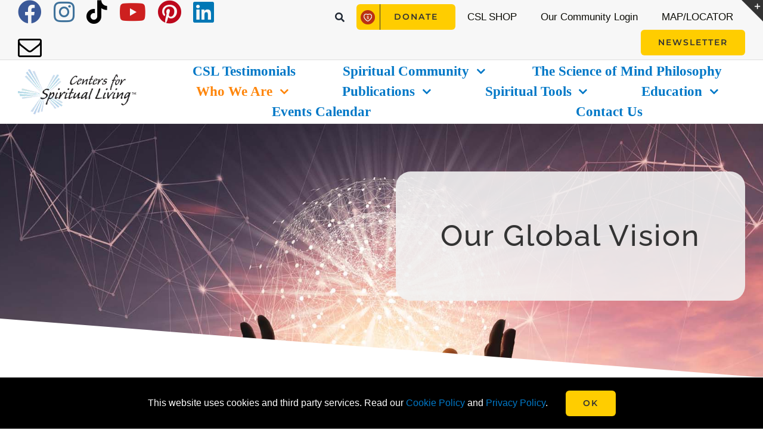

--- FILE ---
content_type: text/html; charset=UTF-8
request_url: https://csl.org/spiritual-community/our-global-vision/
body_size: 24183
content:
<!DOCTYPE html>
<html class="avada-html-layout-wide avada-html-header-position-top avada-is-100-percent-template" lang="en-US">
<head>
	<meta http-equiv="X-UA-Compatible" content="IE=edge" />
	<meta http-equiv="Content-Type" content="text/html; charset=utf-8"/>
	<meta name="viewport" content="width=device-width, initial-scale=1" />
	<script>!function(e,c){e[c]=e[c]+(e[c]&&" ")+"quform-js"}(document.documentElement,"className");</script>						<style type="text/css" id="elegant-google-fonts">
						@font-face{font-family:'Open Sans';font-style:normal;font-display: swap;font-weight:regularOpen Sans;src:local('Open Sans'),local('OpenSans'),url() format('truetype');}						</style>
						<meta name='robots' content='index, follow, max-image-preview:large, max-snippet:-1, max-video-preview:-1' />

	<!-- This site is optimized with the Yoast SEO plugin v23.1 - https://yoast.com/wordpress/plugins/seo/ -->
	<title>Learn About Our Global Vision - Centers for Spiritual Living</title>
	<meta name="description" content="Learn more about our Global Vision for Centers for Spiritual Living. We envision a world that works for everyone." />
	<link rel="canonical" href="https://csl.org/spiritual-community/our-global-vision/" />
	<meta property="og:locale" content="en_US" />
	<meta property="og:type" content="article" />
	<meta property="og:title" content="Learn About Our Global Vision - Centers for Spiritual Living" />
	<meta property="og:description" content="Learn more about our Global Vision for Centers for Spiritual Living. We envision a world that works for everyone." />
	<meta property="og:url" content="https://csl.org/spiritual-community/our-global-vision/" />
	<meta property="og:site_name" content="Centers for Spiritual Living" />
	<meta property="article:publisher" content="https://www.facebook.com/centersforspiritualliving" />
	<meta property="article:modified_time" content="2021-08-30T19:57:15+00:00" />
	<meta name="twitter:card" content="summary_large_image" />
	<meta name="twitter:label1" content="Est. reading time" />
	<meta name="twitter:data1" content="6 minutes" />
	<script type="application/ld+json" class="yoast-schema-graph">{"@context":"https://schema.org","@graph":[{"@type":"WebPage","@id":"https://csl.org/spiritual-community/our-global-vision/","url":"https://csl.org/spiritual-community/our-global-vision/","name":"Learn About Our Global Vision - Centers for Spiritual Living","isPartOf":{"@id":"https://csl.org/#website"},"datePublished":"2021-08-30T19:43:27+00:00","dateModified":"2021-08-30T19:57:15+00:00","description":"Learn more about our Global Vision for Centers for Spiritual Living. We envision a world that works for everyone.","breadcrumb":{"@id":"https://csl.org/spiritual-community/our-global-vision/#breadcrumb"},"inLanguage":"en-US","potentialAction":[{"@type":"ReadAction","target":["https://csl.org/spiritual-community/our-global-vision/"]}]},{"@type":"BreadcrumbList","@id":"https://csl.org/spiritual-community/our-global-vision/#breadcrumb","itemListElement":[{"@type":"ListItem","position":1,"name":"Home","item":"https://csl.org/"},{"@type":"ListItem","position":2,"name":"Spiritual Community","item":"https://csl.org/spiritual-community/"},{"@type":"ListItem","position":3,"name":"Our Global Vision"}]},{"@type":"WebSite","@id":"https://csl.org/#website","url":"https://csl.org/","name":"Centers for Spiritual Living","description":"","publisher":{"@id":"https://csl.org/#organization"},"potentialAction":[{"@type":"SearchAction","target":{"@type":"EntryPoint","urlTemplate":"https://csl.org/?s={search_term_string}"},"query-input":"required name=search_term_string"}],"inLanguage":"en-US"},{"@type":"Organization","@id":"https://csl.org/#organization","name":"Centers for Spiritual Living","url":"https://csl.org/","logo":{"@type":"ImageObject","inLanguage":"en-US","@id":"https://csl.org/#/schema/logo/image/","url":"https://csl.org/wp-content/uploads/2020/10/csl-logo-default.png","contentUrl":"https://csl.org/wp-content/uploads/2020/10/csl-logo-default.png","width":242,"height":90,"caption":"Centers for Spiritual Living"},"image":{"@id":"https://csl.org/#/schema/logo/image/"},"sameAs":["https://www.facebook.com/centersforspiritualliving"]}]}</script>
	<!-- / Yoast SEO plugin. -->


<link href='https://fonts.gstatic.com' crossorigin rel='preconnect' />
<link rel="alternate" type="application/rss+xml" title="Centers for Spiritual Living &raquo; Feed" href="https://csl.org/feed/" />
<link rel="alternate" type="application/rss+xml" title="Centers for Spiritual Living &raquo; Comments Feed" href="https://csl.org/comments/feed/" />
<link rel="alternate" type="text/calendar" title="Centers for Spiritual Living &raquo; iCal Feed" href="https://csl.org/event-calendar/?ical=1" />
					<link rel="shortcut icon" href="https://csl.org/wp-content/uploads/2021/03/CSL_starburst_favicon_64x64.png" type="image/x-icon" />
		
		
		
						<!-- This site uses the Google Analytics by ExactMetrics plugin v8.0.0 - Using Analytics tracking - https://www.exactmetrics.com/ -->
							<script src="//www.googletagmanager.com/gtag/js?id=G-VG1Q48RTD9"  data-cfasync="false" data-wpfc-render="false" type="text/javascript" async></script>
			<script data-cfasync="false" data-wpfc-render="false" type="text/javascript">
				var em_version = '8.0.0';
				var em_track_user = true;
				var em_no_track_reason = '';
								var ExactMetricsDefaultLocations = {"page_location":"https:\/\/csl.org\/spiritual-community\/our-global-vision\/"};
				if ( typeof ExactMetricsPrivacyGuardFilter === 'function' ) {
					var ExactMetricsLocations = (typeof ExactMetricsExcludeQuery === 'object') ? ExactMetricsPrivacyGuardFilter( ExactMetricsExcludeQuery ) : ExactMetricsPrivacyGuardFilter( ExactMetricsDefaultLocations );
				} else {
					var ExactMetricsLocations = (typeof ExactMetricsExcludeQuery === 'object') ? ExactMetricsExcludeQuery : ExactMetricsDefaultLocations;
				}

								var disableStrs = [
										'ga-disable-G-VG1Q48RTD9',
									];

				/* Function to detect opted out users */
				function __gtagTrackerIsOptedOut() {
					for (var index = 0; index < disableStrs.length; index++) {
						if (document.cookie.indexOf(disableStrs[index] + '=true') > -1) {
							return true;
						}
					}

					return false;
				}

				/* Disable tracking if the opt-out cookie exists. */
				if (__gtagTrackerIsOptedOut()) {
					for (var index = 0; index < disableStrs.length; index++) {
						window[disableStrs[index]] = true;
					}
				}

				/* Opt-out function */
				function __gtagTrackerOptout() {
					for (var index = 0; index < disableStrs.length; index++) {
						document.cookie = disableStrs[index] + '=true; expires=Thu, 31 Dec 2099 23:59:59 UTC; path=/';
						window[disableStrs[index]] = true;
					}
				}

				if ('undefined' === typeof gaOptout) {
					function gaOptout() {
						__gtagTrackerOptout();
					}
				}
								window.dataLayer = window.dataLayer || [];

				window.ExactMetricsDualTracker = {
					helpers: {},
					trackers: {},
				};
				if (em_track_user) {
					function __gtagDataLayer() {
						dataLayer.push(arguments);
					}

					function __gtagTracker(type, name, parameters) {
						if (!parameters) {
							parameters = {};
						}

						if (parameters.send_to) {
							__gtagDataLayer.apply(null, arguments);
							return;
						}

						if (type === 'event') {
														parameters.send_to = exactmetrics_frontend.v4_id;
							var hookName = name;
							if (typeof parameters['event_category'] !== 'undefined') {
								hookName = parameters['event_category'] + ':' + name;
							}

							if (typeof ExactMetricsDualTracker.trackers[hookName] !== 'undefined') {
								ExactMetricsDualTracker.trackers[hookName](parameters);
							} else {
								__gtagDataLayer('event', name, parameters);
							}
							
						} else {
							__gtagDataLayer.apply(null, arguments);
						}
					}

					__gtagTracker('js', new Date());
					__gtagTracker('set', {
						'developer_id.dNDMyYj': true,
											});
					if ( ExactMetricsLocations.page_location ) {
						__gtagTracker('set', ExactMetricsLocations);
					}
										__gtagTracker('config', 'G-VG1Q48RTD9', {"forceSSL":"true","link_attribution":"true"} );
															window.gtag = __gtagTracker;										(function () {
						/* https://developers.google.com/analytics/devguides/collection/analyticsjs/ */
						/* ga and __gaTracker compatibility shim. */
						var noopfn = function () {
							return null;
						};
						var newtracker = function () {
							return new Tracker();
						};
						var Tracker = function () {
							return null;
						};
						var p = Tracker.prototype;
						p.get = noopfn;
						p.set = noopfn;
						p.send = function () {
							var args = Array.prototype.slice.call(arguments);
							args.unshift('send');
							__gaTracker.apply(null, args);
						};
						var __gaTracker = function () {
							var len = arguments.length;
							if (len === 0) {
								return;
							}
							var f = arguments[len - 1];
							if (typeof f !== 'object' || f === null || typeof f.hitCallback !== 'function') {
								if ('send' === arguments[0]) {
									var hitConverted, hitObject = false, action;
									if ('event' === arguments[1]) {
										if ('undefined' !== typeof arguments[3]) {
											hitObject = {
												'eventAction': arguments[3],
												'eventCategory': arguments[2],
												'eventLabel': arguments[4],
												'value': arguments[5] ? arguments[5] : 1,
											}
										}
									}
									if ('pageview' === arguments[1]) {
										if ('undefined' !== typeof arguments[2]) {
											hitObject = {
												'eventAction': 'page_view',
												'page_path': arguments[2],
											}
										}
									}
									if (typeof arguments[2] === 'object') {
										hitObject = arguments[2];
									}
									if (typeof arguments[5] === 'object') {
										Object.assign(hitObject, arguments[5]);
									}
									if ('undefined' !== typeof arguments[1].hitType) {
										hitObject = arguments[1];
										if ('pageview' === hitObject.hitType) {
											hitObject.eventAction = 'page_view';
										}
									}
									if (hitObject) {
										action = 'timing' === arguments[1].hitType ? 'timing_complete' : hitObject.eventAction;
										hitConverted = mapArgs(hitObject);
										__gtagTracker('event', action, hitConverted);
									}
								}
								return;
							}

							function mapArgs(args) {
								var arg, hit = {};
								var gaMap = {
									'eventCategory': 'event_category',
									'eventAction': 'event_action',
									'eventLabel': 'event_label',
									'eventValue': 'event_value',
									'nonInteraction': 'non_interaction',
									'timingCategory': 'event_category',
									'timingVar': 'name',
									'timingValue': 'value',
									'timingLabel': 'event_label',
									'page': 'page_path',
									'location': 'page_location',
									'title': 'page_title',
									'referrer' : 'page_referrer',
								};
								for (arg in args) {
																		if (!(!args.hasOwnProperty(arg) || !gaMap.hasOwnProperty(arg))) {
										hit[gaMap[arg]] = args[arg];
									} else {
										hit[arg] = args[arg];
									}
								}
								return hit;
							}

							try {
								f.hitCallback();
							} catch (ex) {
							}
						};
						__gaTracker.create = newtracker;
						__gaTracker.getByName = newtracker;
						__gaTracker.getAll = function () {
							return [];
						};
						__gaTracker.remove = noopfn;
						__gaTracker.loaded = true;
						window['__gaTracker'] = __gaTracker;
					})();
									} else {
										console.log("");
					(function () {
						function __gtagTracker() {
							return null;
						}

						window['__gtagTracker'] = __gtagTracker;
						window['gtag'] = __gtagTracker;
					})();
									}
			</script>
				<!-- / Google Analytics by ExactMetrics -->
		<link rel='stylesheet' id='infi-elegant-elements-css' href='https://csl.org/wp-content/plugins/elegant-elements-fusion-builder/assets/css/min/elegant-elements.min.css?ver=3.6.7' type='text/css' media='all' />
<link rel='stylesheet' id='infi-elegant-animations-css' href='https://csl.org/wp-content/plugins/elegant-elements-fusion-builder/assets/css/min/infi-css-animations.min.css?ver=3.6.7' type='text/css' media='all' />
<link rel='stylesheet' id='vlp-public-css' href='https://csl.org/wp-content/plugins/visual-link-preview/dist/public.css?ver=2.2.6' type='text/css' media='all' />
<link rel='stylesheet' id='agile-store-locator-init-css' href='https://csl.org/wp-content/plugins/agile-store-locator/public/css/init.css?ver=4.6.20' type='text/css' media='all' />
<link rel='stylesheet' id='wpda_wpdp_public-css' href='https://csl.org/wp-content/plugins/wp-data-access/public/../assets/css/wpda_public.css?ver=5.5.7' type='text/css' media='all' />
<link rel='stylesheet' id='quform-css' href='https://csl.org/wp-content/plugins/quform/cache/quform.1.css?ver=1743620510' type='text/css' media='all' />
<link rel='stylesheet' id='sib-front-css-css' href='https://csl.org/wp-content/plugins/mailin/css/mailin-front.css?ver=9fbeafbbd83c1540b680a29130fbb611' type='text/css' media='all' />
<link rel='stylesheet' id='fusion-dynamic-css-css' href='https://csl.org/wp-content/uploads/fusion-styles/43ce56c2cc7440b638f8a0f46efb85c6.min.css?ver=3.11.9' type='text/css' media='all' />
<script type="text/javascript" src="https://csl.org/wp-content/plugins/exactmetrics-premium/assets/js/frontend-gtag.min.js?ver=8.0.0" id="exactmetrics-frontend-script-js"></script>
<script data-cfasync="false" data-wpfc-render="false" type="text/javascript" id='exactmetrics-frontend-script-js-extra'>/* <![CDATA[ */
var exactmetrics_frontend = {"js_events_tracking":"true","download_extensions":"doc,pdf,ppt,zip,xls,docx,pptx,xlsx","inbound_paths":"[{\"path\":\"\\\/go\\\/\",\"label\":\"affiliate\"},{\"path\":\"\\\/recommend\\\/\",\"label\":\"affiliate\"}]","home_url":"https:\/\/csl.org","hash_tracking":"false","v4_id":"G-VG1Q48RTD9"};/* ]]> */
</script>
<script type="text/javascript" src="https://csl.org/wp-includes/js/jquery/jquery.min.js?ver=3.7.1" id="jquery-core-js"></script>
<script type="text/javascript" src="https://csl.org/wp-includes/js/jquery/jquery-migrate.min.js?ver=3.4.1" id="jquery-migrate-js"></script>
<script src='https://csl.org/wp-content/plugins/the-events-calendar/common/src/resources/js/underscore-before.js'></script>
<script type="text/javascript" src="https://csl.org/wp-includes/js/underscore.min.js?ver=1.13.4" id="underscore-js"></script>
<script src='https://csl.org/wp-content/plugins/the-events-calendar/common/src/resources/js/underscore-after.js'></script>
<script type="text/javascript" src="https://csl.org/wp-includes/js/backbone.min.js?ver=1.5.0" id="backbone-js"></script>
<script type="text/javascript" id="wp-api-request-js-extra">
/* <![CDATA[ */
var wpApiSettings = {"root":"https:\/\/csl.org\/wp-json\/","nonce":"96cac727d8","versionString":"wp\/v2\/"};
/* ]]> */
</script>
<script type="text/javascript" src="https://csl.org/wp-includes/js/api-request.min.js?ver=9fbeafbbd83c1540b680a29130fbb611" id="wp-api-request-js"></script>
<script type="text/javascript" src="https://csl.org/wp-includes/js/wp-api.min.js?ver=9fbeafbbd83c1540b680a29130fbb611" id="wp-api-js"></script>
<script type="text/javascript" id="wpda_rest_api-js-extra">
/* <![CDATA[ */
var wpdaApiSettings = {"path":"wpda"};
/* ]]> */
</script>
<script type="text/javascript" src="https://csl.org/wp-content/plugins/wp-data-access/public/../assets/js/wpda_rest_api.js?ver=5.5.7" id="wpda_rest_api-js"></script>
<script type="text/javascript" id="sib-front-js-js-extra">
/* <![CDATA[ */
var sibErrMsg = {"invalidMail":"Please fill out valid email address","requiredField":"Please fill out required fields","invalidDateFormat":"Please fill out valid date format","invalidSMSFormat":"Please fill out valid phone number"};
var ajax_sib_front_object = {"ajax_url":"https:\/\/csl.org\/wp-admin\/admin-ajax.php","ajax_nonce":"7efc89bbf8","flag_url":"https:\/\/csl.org\/wp-content\/plugins\/mailin\/img\/flags\/"};
/* ]]> */
</script>
<script type="text/javascript" src="https://csl.org/wp-content/plugins/mailin/js/mailin-front.js?ver=1721929297" id="sib-front-js-js"></script>
<link rel="https://api.w.org/" href="https://csl.org/wp-json/" /><link rel="alternate" title="JSON" type="application/json" href="https://csl.org/wp-json/wp/v2/pages/9454" /><link rel="EditURI" type="application/rsd+xml" title="RSD" href="https://csl.org/xmlrpc.php?rsd" />
<link rel="alternate" title="oEmbed (JSON)" type="application/json+oembed" href="https://csl.org/wp-json/oembed/1.0/embed?url=https%3A%2F%2Fcsl.org%2Fspiritual-community%2Four-global-vision%2F" />
<link rel="alternate" title="oEmbed (XML)" type="text/xml+oembed" href="https://csl.org/wp-json/oembed/1.0/embed?url=https%3A%2F%2Fcsl.org%2Fspiritual-community%2Four-global-vision%2F&#038;format=xml" />
<meta name="tec-api-version" content="v1"><meta name="tec-api-origin" content="https://csl.org"><link rel="alternate" href="https://csl.org/wp-json/tribe/events/v1/" /><style type="text/css" id="css-fb-visibility">@media screen and (max-width: 640px){.fusion-no-small-visibility{display:none !important;}body .sm-text-align-center{text-align:center !important;}body .sm-text-align-left{text-align:left !important;}body .sm-text-align-right{text-align:right !important;}body .sm-flex-align-center{justify-content:center !important;}body .sm-flex-align-flex-start{justify-content:flex-start !important;}body .sm-flex-align-flex-end{justify-content:flex-end !important;}body .sm-mx-auto{margin-left:auto !important;margin-right:auto !important;}body .sm-ml-auto{margin-left:auto !important;}body .sm-mr-auto{margin-right:auto !important;}body .fusion-absolute-position-small{position:absolute;top:auto;width:100%;}.awb-sticky.awb-sticky-small{ position: sticky; top: var(--awb-sticky-offset,0); }}@media screen and (min-width: 641px) and (max-width: 1024px){.fusion-no-medium-visibility{display:none !important;}body .md-text-align-center{text-align:center !important;}body .md-text-align-left{text-align:left !important;}body .md-text-align-right{text-align:right !important;}body .md-flex-align-center{justify-content:center !important;}body .md-flex-align-flex-start{justify-content:flex-start !important;}body .md-flex-align-flex-end{justify-content:flex-end !important;}body .md-mx-auto{margin-left:auto !important;margin-right:auto !important;}body .md-ml-auto{margin-left:auto !important;}body .md-mr-auto{margin-right:auto !important;}body .fusion-absolute-position-medium{position:absolute;top:auto;width:100%;}.awb-sticky.awb-sticky-medium{ position: sticky; top: var(--awb-sticky-offset,0); }}@media screen and (min-width: 1025px){.fusion-no-large-visibility{display:none !important;}body .lg-text-align-center{text-align:center !important;}body .lg-text-align-left{text-align:left !important;}body .lg-text-align-right{text-align:right !important;}body .lg-flex-align-center{justify-content:center !important;}body .lg-flex-align-flex-start{justify-content:flex-start !important;}body .lg-flex-align-flex-end{justify-content:flex-end !important;}body .lg-mx-auto{margin-left:auto !important;margin-right:auto !important;}body .lg-ml-auto{margin-left:auto !important;}body .lg-mr-auto{margin-right:auto !important;}body .fusion-absolute-position-large{position:absolute;top:auto;width:100%;}.awb-sticky.awb-sticky-large{ position: sticky; top: var(--awb-sticky-offset,0); }}</style><meta name="generator" content="Elementor 3.23.3; features: e_optimized_css_loading, additional_custom_breakpoints, e_lazyload; settings: css_print_method-external, google_font-enabled, font_display-auto">
			<style>
				.e-con.e-parent:nth-of-type(n+4):not(.e-lazyloaded):not(.e-no-lazyload),
				.e-con.e-parent:nth-of-type(n+4):not(.e-lazyloaded):not(.e-no-lazyload) * {
					background-image: none !important;
				}
				@media screen and (max-height: 1024px) {
					.e-con.e-parent:nth-of-type(n+3):not(.e-lazyloaded):not(.e-no-lazyload),
					.e-con.e-parent:nth-of-type(n+3):not(.e-lazyloaded):not(.e-no-lazyload) * {
						background-image: none !important;
					}
				}
				@media screen and (max-height: 640px) {
					.e-con.e-parent:nth-of-type(n+2):not(.e-lazyloaded):not(.e-no-lazyload),
					.e-con.e-parent:nth-of-type(n+2):not(.e-lazyloaded):not(.e-no-lazyload) * {
						background-image: none !important;
					}
				}
			</style>
			<meta name="generator" content="Powered by Slider Revolution 6.6.14 - responsive, Mobile-Friendly Slider Plugin for WordPress with comfortable drag and drop interface." />
<script>function setREVStartSize(e){
			//window.requestAnimationFrame(function() {
				window.RSIW = window.RSIW===undefined ? window.innerWidth : window.RSIW;
				window.RSIH = window.RSIH===undefined ? window.innerHeight : window.RSIH;
				try {
					var pw = document.getElementById(e.c).parentNode.offsetWidth,
						newh;
					pw = pw===0 || isNaN(pw) || (e.l=="fullwidth" || e.layout=="fullwidth") ? window.RSIW : pw;
					e.tabw = e.tabw===undefined ? 0 : parseInt(e.tabw);
					e.thumbw = e.thumbw===undefined ? 0 : parseInt(e.thumbw);
					e.tabh = e.tabh===undefined ? 0 : parseInt(e.tabh);
					e.thumbh = e.thumbh===undefined ? 0 : parseInt(e.thumbh);
					e.tabhide = e.tabhide===undefined ? 0 : parseInt(e.tabhide);
					e.thumbhide = e.thumbhide===undefined ? 0 : parseInt(e.thumbhide);
					e.mh = e.mh===undefined || e.mh=="" || e.mh==="auto" ? 0 : parseInt(e.mh,0);
					if(e.layout==="fullscreen" || e.l==="fullscreen")
						newh = Math.max(e.mh,window.RSIH);
					else{
						e.gw = Array.isArray(e.gw) ? e.gw : [e.gw];
						for (var i in e.rl) if (e.gw[i]===undefined || e.gw[i]===0) e.gw[i] = e.gw[i-1];
						e.gh = e.el===undefined || e.el==="" || (Array.isArray(e.el) && e.el.length==0)? e.gh : e.el;
						e.gh = Array.isArray(e.gh) ? e.gh : [e.gh];
						for (var i in e.rl) if (e.gh[i]===undefined || e.gh[i]===0) e.gh[i] = e.gh[i-1];
											
						var nl = new Array(e.rl.length),
							ix = 0,
							sl;
						e.tabw = e.tabhide>=pw ? 0 : e.tabw;
						e.thumbw = e.thumbhide>=pw ? 0 : e.thumbw;
						e.tabh = e.tabhide>=pw ? 0 : e.tabh;
						e.thumbh = e.thumbhide>=pw ? 0 : e.thumbh;
						for (var i in e.rl) nl[i] = e.rl[i]<window.RSIW ? 0 : e.rl[i];
						sl = nl[0];
						for (var i in nl) if (sl>nl[i] && nl[i]>0) { sl = nl[i]; ix=i;}
						var m = pw>(e.gw[ix]+e.tabw+e.thumbw) ? 1 : (pw-(e.tabw+e.thumbw)) / (e.gw[ix]);
						newh =  (e.gh[ix] * m) + (e.tabh + e.thumbh);
					}
					var el = document.getElementById(e.c);
					if (el!==null && el) el.style.height = newh+"px";
					el = document.getElementById(e.c+"_wrapper");
					if (el!==null && el) {
						el.style.height = newh+"px";
						el.style.display = "block";
					}
				} catch(e){
					console.log("Failure at Presize of Slider:" + e)
				}
			//});
		  };</script>
	<!-- Fonts Plugin CSS - https://fontsplugin.com/ -->
	<style>
		/* Cached: December 11, 2025 at 6:45pm */
/* cyrillic-ext */
@font-face {
  font-family: 'Montserrat';
  font-style: italic;
  font-weight: 100;
  font-display: swap;
  src: url(https://fonts.gstatic.com/s/montserrat/v31/JTUQjIg1_i6t8kCHKm459WxRxC7m0dJ9pQOik20.woff2) format('woff2');
  unicode-range: U+0460-052F, U+1C80-1C8A, U+20B4, U+2DE0-2DFF, U+A640-A69F, U+FE2E-FE2F;
}
/* cyrillic */
@font-face {
  font-family: 'Montserrat';
  font-style: italic;
  font-weight: 100;
  font-display: swap;
  src: url(https://fonts.gstatic.com/s/montserrat/v31/JTUQjIg1_i6t8kCHKm459WxRzS7m0dJ9pQOik20.woff2) format('woff2');
  unicode-range: U+0301, U+0400-045F, U+0490-0491, U+04B0-04B1, U+2116;
}
/* vietnamese */
@font-face {
  font-family: 'Montserrat';
  font-style: italic;
  font-weight: 100;
  font-display: swap;
  src: url(https://fonts.gstatic.com/s/montserrat/v31/JTUQjIg1_i6t8kCHKm459WxRxi7m0dJ9pQOik20.woff2) format('woff2');
  unicode-range: U+0102-0103, U+0110-0111, U+0128-0129, U+0168-0169, U+01A0-01A1, U+01AF-01B0, U+0300-0301, U+0303-0304, U+0308-0309, U+0323, U+0329, U+1EA0-1EF9, U+20AB;
}
/* latin-ext */
@font-face {
  font-family: 'Montserrat';
  font-style: italic;
  font-weight: 100;
  font-display: swap;
  src: url(https://fonts.gstatic.com/s/montserrat/v31/JTUQjIg1_i6t8kCHKm459WxRxy7m0dJ9pQOik20.woff2) format('woff2');
  unicode-range: U+0100-02BA, U+02BD-02C5, U+02C7-02CC, U+02CE-02D7, U+02DD-02FF, U+0304, U+0308, U+0329, U+1D00-1DBF, U+1E00-1E9F, U+1EF2-1EFF, U+2020, U+20A0-20AB, U+20AD-20C0, U+2113, U+2C60-2C7F, U+A720-A7FF;
}
/* latin */
@font-face {
  font-family: 'Montserrat';
  font-style: italic;
  font-weight: 100;
  font-display: swap;
  src: url(https://fonts.gstatic.com/s/montserrat/v31/JTUQjIg1_i6t8kCHKm459WxRyS7m0dJ9pQOi.woff2) format('woff2');
  unicode-range: U+0000-00FF, U+0131, U+0152-0153, U+02BB-02BC, U+02C6, U+02DA, U+02DC, U+0304, U+0308, U+0329, U+2000-206F, U+20AC, U+2122, U+2191, U+2193, U+2212, U+2215, U+FEFF, U+FFFD;
}
/* cyrillic-ext */
@font-face {
  font-family: 'Montserrat';
  font-style: italic;
  font-weight: 200;
  font-display: swap;
  src: url(https://fonts.gstatic.com/s/montserrat/v31/JTUQjIg1_i6t8kCHKm459WxRxC7m0dJ9pQOik20.woff2) format('woff2');
  unicode-range: U+0460-052F, U+1C80-1C8A, U+20B4, U+2DE0-2DFF, U+A640-A69F, U+FE2E-FE2F;
}
/* cyrillic */
@font-face {
  font-family: 'Montserrat';
  font-style: italic;
  font-weight: 200;
  font-display: swap;
  src: url(https://fonts.gstatic.com/s/montserrat/v31/JTUQjIg1_i6t8kCHKm459WxRzS7m0dJ9pQOik20.woff2) format('woff2');
  unicode-range: U+0301, U+0400-045F, U+0490-0491, U+04B0-04B1, U+2116;
}
/* vietnamese */
@font-face {
  font-family: 'Montserrat';
  font-style: italic;
  font-weight: 200;
  font-display: swap;
  src: url(https://fonts.gstatic.com/s/montserrat/v31/JTUQjIg1_i6t8kCHKm459WxRxi7m0dJ9pQOik20.woff2) format('woff2');
  unicode-range: U+0102-0103, U+0110-0111, U+0128-0129, U+0168-0169, U+01A0-01A1, U+01AF-01B0, U+0300-0301, U+0303-0304, U+0308-0309, U+0323, U+0329, U+1EA0-1EF9, U+20AB;
}
/* latin-ext */
@font-face {
  font-family: 'Montserrat';
  font-style: italic;
  font-weight: 200;
  font-display: swap;
  src: url(https://fonts.gstatic.com/s/montserrat/v31/JTUQjIg1_i6t8kCHKm459WxRxy7m0dJ9pQOik20.woff2) format('woff2');
  unicode-range: U+0100-02BA, U+02BD-02C5, U+02C7-02CC, U+02CE-02D7, U+02DD-02FF, U+0304, U+0308, U+0329, U+1D00-1DBF, U+1E00-1E9F, U+1EF2-1EFF, U+2020, U+20A0-20AB, U+20AD-20C0, U+2113, U+2C60-2C7F, U+A720-A7FF;
}
/* latin */
@font-face {
  font-family: 'Montserrat';
  font-style: italic;
  font-weight: 200;
  font-display: swap;
  src: url(https://fonts.gstatic.com/s/montserrat/v31/JTUQjIg1_i6t8kCHKm459WxRyS7m0dJ9pQOi.woff2) format('woff2');
  unicode-range: U+0000-00FF, U+0131, U+0152-0153, U+02BB-02BC, U+02C6, U+02DA, U+02DC, U+0304, U+0308, U+0329, U+2000-206F, U+20AC, U+2122, U+2191, U+2193, U+2212, U+2215, U+FEFF, U+FFFD;
}
/* cyrillic-ext */
@font-face {
  font-family: 'Montserrat';
  font-style: italic;
  font-weight: 300;
  font-display: swap;
  src: url(https://fonts.gstatic.com/s/montserrat/v31/JTUQjIg1_i6t8kCHKm459WxRxC7m0dJ9pQOik20.woff2) format('woff2');
  unicode-range: U+0460-052F, U+1C80-1C8A, U+20B4, U+2DE0-2DFF, U+A640-A69F, U+FE2E-FE2F;
}
/* cyrillic */
@font-face {
  font-family: 'Montserrat';
  font-style: italic;
  font-weight: 300;
  font-display: swap;
  src: url(https://fonts.gstatic.com/s/montserrat/v31/JTUQjIg1_i6t8kCHKm459WxRzS7m0dJ9pQOik20.woff2) format('woff2');
  unicode-range: U+0301, U+0400-045F, U+0490-0491, U+04B0-04B1, U+2116;
}
/* vietnamese */
@font-face {
  font-family: 'Montserrat';
  font-style: italic;
  font-weight: 300;
  font-display: swap;
  src: url(https://fonts.gstatic.com/s/montserrat/v31/JTUQjIg1_i6t8kCHKm459WxRxi7m0dJ9pQOik20.woff2) format('woff2');
  unicode-range: U+0102-0103, U+0110-0111, U+0128-0129, U+0168-0169, U+01A0-01A1, U+01AF-01B0, U+0300-0301, U+0303-0304, U+0308-0309, U+0323, U+0329, U+1EA0-1EF9, U+20AB;
}
/* latin-ext */
@font-face {
  font-family: 'Montserrat';
  font-style: italic;
  font-weight: 300;
  font-display: swap;
  src: url(https://fonts.gstatic.com/s/montserrat/v31/JTUQjIg1_i6t8kCHKm459WxRxy7m0dJ9pQOik20.woff2) format('woff2');
  unicode-range: U+0100-02BA, U+02BD-02C5, U+02C7-02CC, U+02CE-02D7, U+02DD-02FF, U+0304, U+0308, U+0329, U+1D00-1DBF, U+1E00-1E9F, U+1EF2-1EFF, U+2020, U+20A0-20AB, U+20AD-20C0, U+2113, U+2C60-2C7F, U+A720-A7FF;
}
/* latin */
@font-face {
  font-family: 'Montserrat';
  font-style: italic;
  font-weight: 300;
  font-display: swap;
  src: url(https://fonts.gstatic.com/s/montserrat/v31/JTUQjIg1_i6t8kCHKm459WxRyS7m0dJ9pQOi.woff2) format('woff2');
  unicode-range: U+0000-00FF, U+0131, U+0152-0153, U+02BB-02BC, U+02C6, U+02DA, U+02DC, U+0304, U+0308, U+0329, U+2000-206F, U+20AC, U+2122, U+2191, U+2193, U+2212, U+2215, U+FEFF, U+FFFD;
}
/* cyrillic-ext */
@font-face {
  font-family: 'Montserrat';
  font-style: italic;
  font-weight: 400;
  font-display: swap;
  src: url(https://fonts.gstatic.com/s/montserrat/v31/JTUQjIg1_i6t8kCHKm459WxRxC7m0dJ9pQOik20.woff2) format('woff2');
  unicode-range: U+0460-052F, U+1C80-1C8A, U+20B4, U+2DE0-2DFF, U+A640-A69F, U+FE2E-FE2F;
}
/* cyrillic */
@font-face {
  font-family: 'Montserrat';
  font-style: italic;
  font-weight: 400;
  font-display: swap;
  src: url(https://fonts.gstatic.com/s/montserrat/v31/JTUQjIg1_i6t8kCHKm459WxRzS7m0dJ9pQOik20.woff2) format('woff2');
  unicode-range: U+0301, U+0400-045F, U+0490-0491, U+04B0-04B1, U+2116;
}
/* vietnamese */
@font-face {
  font-family: 'Montserrat';
  font-style: italic;
  font-weight: 400;
  font-display: swap;
  src: url(https://fonts.gstatic.com/s/montserrat/v31/JTUQjIg1_i6t8kCHKm459WxRxi7m0dJ9pQOik20.woff2) format('woff2');
  unicode-range: U+0102-0103, U+0110-0111, U+0128-0129, U+0168-0169, U+01A0-01A1, U+01AF-01B0, U+0300-0301, U+0303-0304, U+0308-0309, U+0323, U+0329, U+1EA0-1EF9, U+20AB;
}
/* latin-ext */
@font-face {
  font-family: 'Montserrat';
  font-style: italic;
  font-weight: 400;
  font-display: swap;
  src: url(https://fonts.gstatic.com/s/montserrat/v31/JTUQjIg1_i6t8kCHKm459WxRxy7m0dJ9pQOik20.woff2) format('woff2');
  unicode-range: U+0100-02BA, U+02BD-02C5, U+02C7-02CC, U+02CE-02D7, U+02DD-02FF, U+0304, U+0308, U+0329, U+1D00-1DBF, U+1E00-1E9F, U+1EF2-1EFF, U+2020, U+20A0-20AB, U+20AD-20C0, U+2113, U+2C60-2C7F, U+A720-A7FF;
}
/* latin */
@font-face {
  font-family: 'Montserrat';
  font-style: italic;
  font-weight: 400;
  font-display: swap;
  src: url(https://fonts.gstatic.com/s/montserrat/v31/JTUQjIg1_i6t8kCHKm459WxRyS7m0dJ9pQOi.woff2) format('woff2');
  unicode-range: U+0000-00FF, U+0131, U+0152-0153, U+02BB-02BC, U+02C6, U+02DA, U+02DC, U+0304, U+0308, U+0329, U+2000-206F, U+20AC, U+2122, U+2191, U+2193, U+2212, U+2215, U+FEFF, U+FFFD;
}
/* cyrillic-ext */
@font-face {
  font-family: 'Montserrat';
  font-style: italic;
  font-weight: 500;
  font-display: swap;
  src: url(https://fonts.gstatic.com/s/montserrat/v31/JTUQjIg1_i6t8kCHKm459WxRxC7m0dJ9pQOik20.woff2) format('woff2');
  unicode-range: U+0460-052F, U+1C80-1C8A, U+20B4, U+2DE0-2DFF, U+A640-A69F, U+FE2E-FE2F;
}
/* cyrillic */
@font-face {
  font-family: 'Montserrat';
  font-style: italic;
  font-weight: 500;
  font-display: swap;
  src: url(https://fonts.gstatic.com/s/montserrat/v31/JTUQjIg1_i6t8kCHKm459WxRzS7m0dJ9pQOik20.woff2) format('woff2');
  unicode-range: U+0301, U+0400-045F, U+0490-0491, U+04B0-04B1, U+2116;
}
/* vietnamese */
@font-face {
  font-family: 'Montserrat';
  font-style: italic;
  font-weight: 500;
  font-display: swap;
  src: url(https://fonts.gstatic.com/s/montserrat/v31/JTUQjIg1_i6t8kCHKm459WxRxi7m0dJ9pQOik20.woff2) format('woff2');
  unicode-range: U+0102-0103, U+0110-0111, U+0128-0129, U+0168-0169, U+01A0-01A1, U+01AF-01B0, U+0300-0301, U+0303-0304, U+0308-0309, U+0323, U+0329, U+1EA0-1EF9, U+20AB;
}
/* latin-ext */
@font-face {
  font-family: 'Montserrat';
  font-style: italic;
  font-weight: 500;
  font-display: swap;
  src: url(https://fonts.gstatic.com/s/montserrat/v31/JTUQjIg1_i6t8kCHKm459WxRxy7m0dJ9pQOik20.woff2) format('woff2');
  unicode-range: U+0100-02BA, U+02BD-02C5, U+02C7-02CC, U+02CE-02D7, U+02DD-02FF, U+0304, U+0308, U+0329, U+1D00-1DBF, U+1E00-1E9F, U+1EF2-1EFF, U+2020, U+20A0-20AB, U+20AD-20C0, U+2113, U+2C60-2C7F, U+A720-A7FF;
}
/* latin */
@font-face {
  font-family: 'Montserrat';
  font-style: italic;
  font-weight: 500;
  font-display: swap;
  src: url(https://fonts.gstatic.com/s/montserrat/v31/JTUQjIg1_i6t8kCHKm459WxRyS7m0dJ9pQOi.woff2) format('woff2');
  unicode-range: U+0000-00FF, U+0131, U+0152-0153, U+02BB-02BC, U+02C6, U+02DA, U+02DC, U+0304, U+0308, U+0329, U+2000-206F, U+20AC, U+2122, U+2191, U+2193, U+2212, U+2215, U+FEFF, U+FFFD;
}
/* cyrillic-ext */
@font-face {
  font-family: 'Montserrat';
  font-style: italic;
  font-weight: 600;
  font-display: swap;
  src: url(https://fonts.gstatic.com/s/montserrat/v31/JTUQjIg1_i6t8kCHKm459WxRxC7m0dJ9pQOik20.woff2) format('woff2');
  unicode-range: U+0460-052F, U+1C80-1C8A, U+20B4, U+2DE0-2DFF, U+A640-A69F, U+FE2E-FE2F;
}
/* cyrillic */
@font-face {
  font-family: 'Montserrat';
  font-style: italic;
  font-weight: 600;
  font-display: swap;
  src: url(https://fonts.gstatic.com/s/montserrat/v31/JTUQjIg1_i6t8kCHKm459WxRzS7m0dJ9pQOik20.woff2) format('woff2');
  unicode-range: U+0301, U+0400-045F, U+0490-0491, U+04B0-04B1, U+2116;
}
/* vietnamese */
@font-face {
  font-family: 'Montserrat';
  font-style: italic;
  font-weight: 600;
  font-display: swap;
  src: url(https://fonts.gstatic.com/s/montserrat/v31/JTUQjIg1_i6t8kCHKm459WxRxi7m0dJ9pQOik20.woff2) format('woff2');
  unicode-range: U+0102-0103, U+0110-0111, U+0128-0129, U+0168-0169, U+01A0-01A1, U+01AF-01B0, U+0300-0301, U+0303-0304, U+0308-0309, U+0323, U+0329, U+1EA0-1EF9, U+20AB;
}
/* latin-ext */
@font-face {
  font-family: 'Montserrat';
  font-style: italic;
  font-weight: 600;
  font-display: swap;
  src: url(https://fonts.gstatic.com/s/montserrat/v31/JTUQjIg1_i6t8kCHKm459WxRxy7m0dJ9pQOik20.woff2) format('woff2');
  unicode-range: U+0100-02BA, U+02BD-02C5, U+02C7-02CC, U+02CE-02D7, U+02DD-02FF, U+0304, U+0308, U+0329, U+1D00-1DBF, U+1E00-1E9F, U+1EF2-1EFF, U+2020, U+20A0-20AB, U+20AD-20C0, U+2113, U+2C60-2C7F, U+A720-A7FF;
}
/* latin */
@font-face {
  font-family: 'Montserrat';
  font-style: italic;
  font-weight: 600;
  font-display: swap;
  src: url(https://fonts.gstatic.com/s/montserrat/v31/JTUQjIg1_i6t8kCHKm459WxRyS7m0dJ9pQOi.woff2) format('woff2');
  unicode-range: U+0000-00FF, U+0131, U+0152-0153, U+02BB-02BC, U+02C6, U+02DA, U+02DC, U+0304, U+0308, U+0329, U+2000-206F, U+20AC, U+2122, U+2191, U+2193, U+2212, U+2215, U+FEFF, U+FFFD;
}
/* cyrillic-ext */
@font-face {
  font-family: 'Montserrat';
  font-style: italic;
  font-weight: 700;
  font-display: swap;
  src: url(https://fonts.gstatic.com/s/montserrat/v31/JTUQjIg1_i6t8kCHKm459WxRxC7m0dJ9pQOik20.woff2) format('woff2');
  unicode-range: U+0460-052F, U+1C80-1C8A, U+20B4, U+2DE0-2DFF, U+A640-A69F, U+FE2E-FE2F;
}
/* cyrillic */
@font-face {
  font-family: 'Montserrat';
  font-style: italic;
  font-weight: 700;
  font-display: swap;
  src: url(https://fonts.gstatic.com/s/montserrat/v31/JTUQjIg1_i6t8kCHKm459WxRzS7m0dJ9pQOik20.woff2) format('woff2');
  unicode-range: U+0301, U+0400-045F, U+0490-0491, U+04B0-04B1, U+2116;
}
/* vietnamese */
@font-face {
  font-family: 'Montserrat';
  font-style: italic;
  font-weight: 700;
  font-display: swap;
  src: url(https://fonts.gstatic.com/s/montserrat/v31/JTUQjIg1_i6t8kCHKm459WxRxi7m0dJ9pQOik20.woff2) format('woff2');
  unicode-range: U+0102-0103, U+0110-0111, U+0128-0129, U+0168-0169, U+01A0-01A1, U+01AF-01B0, U+0300-0301, U+0303-0304, U+0308-0309, U+0323, U+0329, U+1EA0-1EF9, U+20AB;
}
/* latin-ext */
@font-face {
  font-family: 'Montserrat';
  font-style: italic;
  font-weight: 700;
  font-display: swap;
  src: url(https://fonts.gstatic.com/s/montserrat/v31/JTUQjIg1_i6t8kCHKm459WxRxy7m0dJ9pQOik20.woff2) format('woff2');
  unicode-range: U+0100-02BA, U+02BD-02C5, U+02C7-02CC, U+02CE-02D7, U+02DD-02FF, U+0304, U+0308, U+0329, U+1D00-1DBF, U+1E00-1E9F, U+1EF2-1EFF, U+2020, U+20A0-20AB, U+20AD-20C0, U+2113, U+2C60-2C7F, U+A720-A7FF;
}
/* latin */
@font-face {
  font-family: 'Montserrat';
  font-style: italic;
  font-weight: 700;
  font-display: swap;
  src: url(https://fonts.gstatic.com/s/montserrat/v31/JTUQjIg1_i6t8kCHKm459WxRyS7m0dJ9pQOi.woff2) format('woff2');
  unicode-range: U+0000-00FF, U+0131, U+0152-0153, U+02BB-02BC, U+02C6, U+02DA, U+02DC, U+0304, U+0308, U+0329, U+2000-206F, U+20AC, U+2122, U+2191, U+2193, U+2212, U+2215, U+FEFF, U+FFFD;
}
/* cyrillic-ext */
@font-face {
  font-family: 'Montserrat';
  font-style: italic;
  font-weight: 800;
  font-display: swap;
  src: url(https://fonts.gstatic.com/s/montserrat/v31/JTUQjIg1_i6t8kCHKm459WxRxC7m0dJ9pQOik20.woff2) format('woff2');
  unicode-range: U+0460-052F, U+1C80-1C8A, U+20B4, U+2DE0-2DFF, U+A640-A69F, U+FE2E-FE2F;
}
/* cyrillic */
@font-face {
  font-family: 'Montserrat';
  font-style: italic;
  font-weight: 800;
  font-display: swap;
  src: url(https://fonts.gstatic.com/s/montserrat/v31/JTUQjIg1_i6t8kCHKm459WxRzS7m0dJ9pQOik20.woff2) format('woff2');
  unicode-range: U+0301, U+0400-045F, U+0490-0491, U+04B0-04B1, U+2116;
}
/* vietnamese */
@font-face {
  font-family: 'Montserrat';
  font-style: italic;
  font-weight: 800;
  font-display: swap;
  src: url(https://fonts.gstatic.com/s/montserrat/v31/JTUQjIg1_i6t8kCHKm459WxRxi7m0dJ9pQOik20.woff2) format('woff2');
  unicode-range: U+0102-0103, U+0110-0111, U+0128-0129, U+0168-0169, U+01A0-01A1, U+01AF-01B0, U+0300-0301, U+0303-0304, U+0308-0309, U+0323, U+0329, U+1EA0-1EF9, U+20AB;
}
/* latin-ext */
@font-face {
  font-family: 'Montserrat';
  font-style: italic;
  font-weight: 800;
  font-display: swap;
  src: url(https://fonts.gstatic.com/s/montserrat/v31/JTUQjIg1_i6t8kCHKm459WxRxy7m0dJ9pQOik20.woff2) format('woff2');
  unicode-range: U+0100-02BA, U+02BD-02C5, U+02C7-02CC, U+02CE-02D7, U+02DD-02FF, U+0304, U+0308, U+0329, U+1D00-1DBF, U+1E00-1E9F, U+1EF2-1EFF, U+2020, U+20A0-20AB, U+20AD-20C0, U+2113, U+2C60-2C7F, U+A720-A7FF;
}
/* latin */
@font-face {
  font-family: 'Montserrat';
  font-style: italic;
  font-weight: 800;
  font-display: swap;
  src: url(https://fonts.gstatic.com/s/montserrat/v31/JTUQjIg1_i6t8kCHKm459WxRyS7m0dJ9pQOi.woff2) format('woff2');
  unicode-range: U+0000-00FF, U+0131, U+0152-0153, U+02BB-02BC, U+02C6, U+02DA, U+02DC, U+0304, U+0308, U+0329, U+2000-206F, U+20AC, U+2122, U+2191, U+2193, U+2212, U+2215, U+FEFF, U+FFFD;
}
/* cyrillic-ext */
@font-face {
  font-family: 'Montserrat';
  font-style: italic;
  font-weight: 900;
  font-display: swap;
  src: url(https://fonts.gstatic.com/s/montserrat/v31/JTUQjIg1_i6t8kCHKm459WxRxC7m0dJ9pQOik20.woff2) format('woff2');
  unicode-range: U+0460-052F, U+1C80-1C8A, U+20B4, U+2DE0-2DFF, U+A640-A69F, U+FE2E-FE2F;
}
/* cyrillic */
@font-face {
  font-family: 'Montserrat';
  font-style: italic;
  font-weight: 900;
  font-display: swap;
  src: url(https://fonts.gstatic.com/s/montserrat/v31/JTUQjIg1_i6t8kCHKm459WxRzS7m0dJ9pQOik20.woff2) format('woff2');
  unicode-range: U+0301, U+0400-045F, U+0490-0491, U+04B0-04B1, U+2116;
}
/* vietnamese */
@font-face {
  font-family: 'Montserrat';
  font-style: italic;
  font-weight: 900;
  font-display: swap;
  src: url(https://fonts.gstatic.com/s/montserrat/v31/JTUQjIg1_i6t8kCHKm459WxRxi7m0dJ9pQOik20.woff2) format('woff2');
  unicode-range: U+0102-0103, U+0110-0111, U+0128-0129, U+0168-0169, U+01A0-01A1, U+01AF-01B0, U+0300-0301, U+0303-0304, U+0308-0309, U+0323, U+0329, U+1EA0-1EF9, U+20AB;
}
/* latin-ext */
@font-face {
  font-family: 'Montserrat';
  font-style: italic;
  font-weight: 900;
  font-display: swap;
  src: url(https://fonts.gstatic.com/s/montserrat/v31/JTUQjIg1_i6t8kCHKm459WxRxy7m0dJ9pQOik20.woff2) format('woff2');
  unicode-range: U+0100-02BA, U+02BD-02C5, U+02C7-02CC, U+02CE-02D7, U+02DD-02FF, U+0304, U+0308, U+0329, U+1D00-1DBF, U+1E00-1E9F, U+1EF2-1EFF, U+2020, U+20A0-20AB, U+20AD-20C0, U+2113, U+2C60-2C7F, U+A720-A7FF;
}
/* latin */
@font-face {
  font-family: 'Montserrat';
  font-style: italic;
  font-weight: 900;
  font-display: swap;
  src: url(https://fonts.gstatic.com/s/montserrat/v31/JTUQjIg1_i6t8kCHKm459WxRyS7m0dJ9pQOi.woff2) format('woff2');
  unicode-range: U+0000-00FF, U+0131, U+0152-0153, U+02BB-02BC, U+02C6, U+02DA, U+02DC, U+0304, U+0308, U+0329, U+2000-206F, U+20AC, U+2122, U+2191, U+2193, U+2212, U+2215, U+FEFF, U+FFFD;
}
/* cyrillic-ext */
@font-face {
  font-family: 'Montserrat';
  font-style: normal;
  font-weight: 100;
  font-display: swap;
  src: url(https://fonts.gstatic.com/s/montserrat/v31/JTUSjIg1_i6t8kCHKm459WRhyyTn89ddpROi.woff2) format('woff2');
  unicode-range: U+0460-052F, U+1C80-1C8A, U+20B4, U+2DE0-2DFF, U+A640-A69F, U+FE2E-FE2F;
}
/* cyrillic */
@font-face {
  font-family: 'Montserrat';
  font-style: normal;
  font-weight: 100;
  font-display: swap;
  src: url(https://fonts.gstatic.com/s/montserrat/v31/JTUSjIg1_i6t8kCHKm459W1hyyTn89ddpROi.woff2) format('woff2');
  unicode-range: U+0301, U+0400-045F, U+0490-0491, U+04B0-04B1, U+2116;
}
/* vietnamese */
@font-face {
  font-family: 'Montserrat';
  font-style: normal;
  font-weight: 100;
  font-display: swap;
  src: url(https://fonts.gstatic.com/s/montserrat/v31/JTUSjIg1_i6t8kCHKm459WZhyyTn89ddpROi.woff2) format('woff2');
  unicode-range: U+0102-0103, U+0110-0111, U+0128-0129, U+0168-0169, U+01A0-01A1, U+01AF-01B0, U+0300-0301, U+0303-0304, U+0308-0309, U+0323, U+0329, U+1EA0-1EF9, U+20AB;
}
/* latin-ext */
@font-face {
  font-family: 'Montserrat';
  font-style: normal;
  font-weight: 100;
  font-display: swap;
  src: url(https://fonts.gstatic.com/s/montserrat/v31/JTUSjIg1_i6t8kCHKm459WdhyyTn89ddpROi.woff2) format('woff2');
  unicode-range: U+0100-02BA, U+02BD-02C5, U+02C7-02CC, U+02CE-02D7, U+02DD-02FF, U+0304, U+0308, U+0329, U+1D00-1DBF, U+1E00-1E9F, U+1EF2-1EFF, U+2020, U+20A0-20AB, U+20AD-20C0, U+2113, U+2C60-2C7F, U+A720-A7FF;
}
/* latin */
@font-face {
  font-family: 'Montserrat';
  font-style: normal;
  font-weight: 100;
  font-display: swap;
  src: url(https://fonts.gstatic.com/s/montserrat/v31/JTUSjIg1_i6t8kCHKm459WlhyyTn89ddpQ.woff2) format('woff2');
  unicode-range: U+0000-00FF, U+0131, U+0152-0153, U+02BB-02BC, U+02C6, U+02DA, U+02DC, U+0304, U+0308, U+0329, U+2000-206F, U+20AC, U+2122, U+2191, U+2193, U+2212, U+2215, U+FEFF, U+FFFD;
}
/* cyrillic-ext */
@font-face {
  font-family: 'Montserrat';
  font-style: normal;
  font-weight: 200;
  font-display: swap;
  src: url(https://fonts.gstatic.com/s/montserrat/v31/JTUSjIg1_i6t8kCHKm459WRhyyTn89ddpROi.woff2) format('woff2');
  unicode-range: U+0460-052F, U+1C80-1C8A, U+20B4, U+2DE0-2DFF, U+A640-A69F, U+FE2E-FE2F;
}
/* cyrillic */
@font-face {
  font-family: 'Montserrat';
  font-style: normal;
  font-weight: 200;
  font-display: swap;
  src: url(https://fonts.gstatic.com/s/montserrat/v31/JTUSjIg1_i6t8kCHKm459W1hyyTn89ddpROi.woff2) format('woff2');
  unicode-range: U+0301, U+0400-045F, U+0490-0491, U+04B0-04B1, U+2116;
}
/* vietnamese */
@font-face {
  font-family: 'Montserrat';
  font-style: normal;
  font-weight: 200;
  font-display: swap;
  src: url(https://fonts.gstatic.com/s/montserrat/v31/JTUSjIg1_i6t8kCHKm459WZhyyTn89ddpROi.woff2) format('woff2');
  unicode-range: U+0102-0103, U+0110-0111, U+0128-0129, U+0168-0169, U+01A0-01A1, U+01AF-01B0, U+0300-0301, U+0303-0304, U+0308-0309, U+0323, U+0329, U+1EA0-1EF9, U+20AB;
}
/* latin-ext */
@font-face {
  font-family: 'Montserrat';
  font-style: normal;
  font-weight: 200;
  font-display: swap;
  src: url(https://fonts.gstatic.com/s/montserrat/v31/JTUSjIg1_i6t8kCHKm459WdhyyTn89ddpROi.woff2) format('woff2');
  unicode-range: U+0100-02BA, U+02BD-02C5, U+02C7-02CC, U+02CE-02D7, U+02DD-02FF, U+0304, U+0308, U+0329, U+1D00-1DBF, U+1E00-1E9F, U+1EF2-1EFF, U+2020, U+20A0-20AB, U+20AD-20C0, U+2113, U+2C60-2C7F, U+A720-A7FF;
}
/* latin */
@font-face {
  font-family: 'Montserrat';
  font-style: normal;
  font-weight: 200;
  font-display: swap;
  src: url(https://fonts.gstatic.com/s/montserrat/v31/JTUSjIg1_i6t8kCHKm459WlhyyTn89ddpQ.woff2) format('woff2');
  unicode-range: U+0000-00FF, U+0131, U+0152-0153, U+02BB-02BC, U+02C6, U+02DA, U+02DC, U+0304, U+0308, U+0329, U+2000-206F, U+20AC, U+2122, U+2191, U+2193, U+2212, U+2215, U+FEFF, U+FFFD;
}
/* cyrillic-ext */
@font-face {
  font-family: 'Montserrat';
  font-style: normal;
  font-weight: 300;
  font-display: swap;
  src: url(https://fonts.gstatic.com/s/montserrat/v31/JTUSjIg1_i6t8kCHKm459WRhyyTn89ddpROi.woff2) format('woff2');
  unicode-range: U+0460-052F, U+1C80-1C8A, U+20B4, U+2DE0-2DFF, U+A640-A69F, U+FE2E-FE2F;
}
/* cyrillic */
@font-face {
  font-family: 'Montserrat';
  font-style: normal;
  font-weight: 300;
  font-display: swap;
  src: url(https://fonts.gstatic.com/s/montserrat/v31/JTUSjIg1_i6t8kCHKm459W1hyyTn89ddpROi.woff2) format('woff2');
  unicode-range: U+0301, U+0400-045F, U+0490-0491, U+04B0-04B1, U+2116;
}
/* vietnamese */
@font-face {
  font-family: 'Montserrat';
  font-style: normal;
  font-weight: 300;
  font-display: swap;
  src: url(https://fonts.gstatic.com/s/montserrat/v31/JTUSjIg1_i6t8kCHKm459WZhyyTn89ddpROi.woff2) format('woff2');
  unicode-range: U+0102-0103, U+0110-0111, U+0128-0129, U+0168-0169, U+01A0-01A1, U+01AF-01B0, U+0300-0301, U+0303-0304, U+0308-0309, U+0323, U+0329, U+1EA0-1EF9, U+20AB;
}
/* latin-ext */
@font-face {
  font-family: 'Montserrat';
  font-style: normal;
  font-weight: 300;
  font-display: swap;
  src: url(https://fonts.gstatic.com/s/montserrat/v31/JTUSjIg1_i6t8kCHKm459WdhyyTn89ddpROi.woff2) format('woff2');
  unicode-range: U+0100-02BA, U+02BD-02C5, U+02C7-02CC, U+02CE-02D7, U+02DD-02FF, U+0304, U+0308, U+0329, U+1D00-1DBF, U+1E00-1E9F, U+1EF2-1EFF, U+2020, U+20A0-20AB, U+20AD-20C0, U+2113, U+2C60-2C7F, U+A720-A7FF;
}
/* latin */
@font-face {
  font-family: 'Montserrat';
  font-style: normal;
  font-weight: 300;
  font-display: swap;
  src: url(https://fonts.gstatic.com/s/montserrat/v31/JTUSjIg1_i6t8kCHKm459WlhyyTn89ddpQ.woff2) format('woff2');
  unicode-range: U+0000-00FF, U+0131, U+0152-0153, U+02BB-02BC, U+02C6, U+02DA, U+02DC, U+0304, U+0308, U+0329, U+2000-206F, U+20AC, U+2122, U+2191, U+2193, U+2212, U+2215, U+FEFF, U+FFFD;
}
/* cyrillic-ext */
@font-face {
  font-family: 'Montserrat';
  font-style: normal;
  font-weight: 400;
  font-display: swap;
  src: url(https://fonts.gstatic.com/s/montserrat/v31/JTUSjIg1_i6t8kCHKm459WRhyyTn89ddpROi.woff2) format('woff2');
  unicode-range: U+0460-052F, U+1C80-1C8A, U+20B4, U+2DE0-2DFF, U+A640-A69F, U+FE2E-FE2F;
}
/* cyrillic */
@font-face {
  font-family: 'Montserrat';
  font-style: normal;
  font-weight: 400;
  font-display: swap;
  src: url(https://fonts.gstatic.com/s/montserrat/v31/JTUSjIg1_i6t8kCHKm459W1hyyTn89ddpROi.woff2) format('woff2');
  unicode-range: U+0301, U+0400-045F, U+0490-0491, U+04B0-04B1, U+2116;
}
/* vietnamese */
@font-face {
  font-family: 'Montserrat';
  font-style: normal;
  font-weight: 400;
  font-display: swap;
  src: url(https://fonts.gstatic.com/s/montserrat/v31/JTUSjIg1_i6t8kCHKm459WZhyyTn89ddpROi.woff2) format('woff2');
  unicode-range: U+0102-0103, U+0110-0111, U+0128-0129, U+0168-0169, U+01A0-01A1, U+01AF-01B0, U+0300-0301, U+0303-0304, U+0308-0309, U+0323, U+0329, U+1EA0-1EF9, U+20AB;
}
/* latin-ext */
@font-face {
  font-family: 'Montserrat';
  font-style: normal;
  font-weight: 400;
  font-display: swap;
  src: url(https://fonts.gstatic.com/s/montserrat/v31/JTUSjIg1_i6t8kCHKm459WdhyyTn89ddpROi.woff2) format('woff2');
  unicode-range: U+0100-02BA, U+02BD-02C5, U+02C7-02CC, U+02CE-02D7, U+02DD-02FF, U+0304, U+0308, U+0329, U+1D00-1DBF, U+1E00-1E9F, U+1EF2-1EFF, U+2020, U+20A0-20AB, U+20AD-20C0, U+2113, U+2C60-2C7F, U+A720-A7FF;
}
/* latin */
@font-face {
  font-family: 'Montserrat';
  font-style: normal;
  font-weight: 400;
  font-display: swap;
  src: url(https://fonts.gstatic.com/s/montserrat/v31/JTUSjIg1_i6t8kCHKm459WlhyyTn89ddpQ.woff2) format('woff2');
  unicode-range: U+0000-00FF, U+0131, U+0152-0153, U+02BB-02BC, U+02C6, U+02DA, U+02DC, U+0304, U+0308, U+0329, U+2000-206F, U+20AC, U+2122, U+2191, U+2193, U+2212, U+2215, U+FEFF, U+FFFD;
}
/* cyrillic-ext */
@font-face {
  font-family: 'Montserrat';
  font-style: normal;
  font-weight: 500;
  font-display: swap;
  src: url(https://fonts.gstatic.com/s/montserrat/v31/JTUSjIg1_i6t8kCHKm459WRhyyTn89ddpROi.woff2) format('woff2');
  unicode-range: U+0460-052F, U+1C80-1C8A, U+20B4, U+2DE0-2DFF, U+A640-A69F, U+FE2E-FE2F;
}
/* cyrillic */
@font-face {
  font-family: 'Montserrat';
  font-style: normal;
  font-weight: 500;
  font-display: swap;
  src: url(https://fonts.gstatic.com/s/montserrat/v31/JTUSjIg1_i6t8kCHKm459W1hyyTn89ddpROi.woff2) format('woff2');
  unicode-range: U+0301, U+0400-045F, U+0490-0491, U+04B0-04B1, U+2116;
}
/* vietnamese */
@font-face {
  font-family: 'Montserrat';
  font-style: normal;
  font-weight: 500;
  font-display: swap;
  src: url(https://fonts.gstatic.com/s/montserrat/v31/JTUSjIg1_i6t8kCHKm459WZhyyTn89ddpROi.woff2) format('woff2');
  unicode-range: U+0102-0103, U+0110-0111, U+0128-0129, U+0168-0169, U+01A0-01A1, U+01AF-01B0, U+0300-0301, U+0303-0304, U+0308-0309, U+0323, U+0329, U+1EA0-1EF9, U+20AB;
}
/* latin-ext */
@font-face {
  font-family: 'Montserrat';
  font-style: normal;
  font-weight: 500;
  font-display: swap;
  src: url(https://fonts.gstatic.com/s/montserrat/v31/JTUSjIg1_i6t8kCHKm459WdhyyTn89ddpROi.woff2) format('woff2');
  unicode-range: U+0100-02BA, U+02BD-02C5, U+02C7-02CC, U+02CE-02D7, U+02DD-02FF, U+0304, U+0308, U+0329, U+1D00-1DBF, U+1E00-1E9F, U+1EF2-1EFF, U+2020, U+20A0-20AB, U+20AD-20C0, U+2113, U+2C60-2C7F, U+A720-A7FF;
}
/* latin */
@font-face {
  font-family: 'Montserrat';
  font-style: normal;
  font-weight: 500;
  font-display: swap;
  src: url(https://fonts.gstatic.com/s/montserrat/v31/JTUSjIg1_i6t8kCHKm459WlhyyTn89ddpQ.woff2) format('woff2');
  unicode-range: U+0000-00FF, U+0131, U+0152-0153, U+02BB-02BC, U+02C6, U+02DA, U+02DC, U+0304, U+0308, U+0329, U+2000-206F, U+20AC, U+2122, U+2191, U+2193, U+2212, U+2215, U+FEFF, U+FFFD;
}
/* cyrillic-ext */
@font-face {
  font-family: 'Montserrat';
  font-style: normal;
  font-weight: 600;
  font-display: swap;
  src: url(https://fonts.gstatic.com/s/montserrat/v31/JTUSjIg1_i6t8kCHKm459WRhyyTn89ddpROi.woff2) format('woff2');
  unicode-range: U+0460-052F, U+1C80-1C8A, U+20B4, U+2DE0-2DFF, U+A640-A69F, U+FE2E-FE2F;
}
/* cyrillic */
@font-face {
  font-family: 'Montserrat';
  font-style: normal;
  font-weight: 600;
  font-display: swap;
  src: url(https://fonts.gstatic.com/s/montserrat/v31/JTUSjIg1_i6t8kCHKm459W1hyyTn89ddpROi.woff2) format('woff2');
  unicode-range: U+0301, U+0400-045F, U+0490-0491, U+04B0-04B1, U+2116;
}
/* vietnamese */
@font-face {
  font-family: 'Montserrat';
  font-style: normal;
  font-weight: 600;
  font-display: swap;
  src: url(https://fonts.gstatic.com/s/montserrat/v31/JTUSjIg1_i6t8kCHKm459WZhyyTn89ddpROi.woff2) format('woff2');
  unicode-range: U+0102-0103, U+0110-0111, U+0128-0129, U+0168-0169, U+01A0-01A1, U+01AF-01B0, U+0300-0301, U+0303-0304, U+0308-0309, U+0323, U+0329, U+1EA0-1EF9, U+20AB;
}
/* latin-ext */
@font-face {
  font-family: 'Montserrat';
  font-style: normal;
  font-weight: 600;
  font-display: swap;
  src: url(https://fonts.gstatic.com/s/montserrat/v31/JTUSjIg1_i6t8kCHKm459WdhyyTn89ddpROi.woff2) format('woff2');
  unicode-range: U+0100-02BA, U+02BD-02C5, U+02C7-02CC, U+02CE-02D7, U+02DD-02FF, U+0304, U+0308, U+0329, U+1D00-1DBF, U+1E00-1E9F, U+1EF2-1EFF, U+2020, U+20A0-20AB, U+20AD-20C0, U+2113, U+2C60-2C7F, U+A720-A7FF;
}
/* latin */
@font-face {
  font-family: 'Montserrat';
  font-style: normal;
  font-weight: 600;
  font-display: swap;
  src: url(https://fonts.gstatic.com/s/montserrat/v31/JTUSjIg1_i6t8kCHKm459WlhyyTn89ddpQ.woff2) format('woff2');
  unicode-range: U+0000-00FF, U+0131, U+0152-0153, U+02BB-02BC, U+02C6, U+02DA, U+02DC, U+0304, U+0308, U+0329, U+2000-206F, U+20AC, U+2122, U+2191, U+2193, U+2212, U+2215, U+FEFF, U+FFFD;
}
/* cyrillic-ext */
@font-face {
  font-family: 'Montserrat';
  font-style: normal;
  font-weight: 700;
  font-display: swap;
  src: url(https://fonts.gstatic.com/s/montserrat/v31/JTUSjIg1_i6t8kCHKm459WRhyyTn89ddpROi.woff2) format('woff2');
  unicode-range: U+0460-052F, U+1C80-1C8A, U+20B4, U+2DE0-2DFF, U+A640-A69F, U+FE2E-FE2F;
}
/* cyrillic */
@font-face {
  font-family: 'Montserrat';
  font-style: normal;
  font-weight: 700;
  font-display: swap;
  src: url(https://fonts.gstatic.com/s/montserrat/v31/JTUSjIg1_i6t8kCHKm459W1hyyTn89ddpROi.woff2) format('woff2');
  unicode-range: U+0301, U+0400-045F, U+0490-0491, U+04B0-04B1, U+2116;
}
/* vietnamese */
@font-face {
  font-family: 'Montserrat';
  font-style: normal;
  font-weight: 700;
  font-display: swap;
  src: url(https://fonts.gstatic.com/s/montserrat/v31/JTUSjIg1_i6t8kCHKm459WZhyyTn89ddpROi.woff2) format('woff2');
  unicode-range: U+0102-0103, U+0110-0111, U+0128-0129, U+0168-0169, U+01A0-01A1, U+01AF-01B0, U+0300-0301, U+0303-0304, U+0308-0309, U+0323, U+0329, U+1EA0-1EF9, U+20AB;
}
/* latin-ext */
@font-face {
  font-family: 'Montserrat';
  font-style: normal;
  font-weight: 700;
  font-display: swap;
  src: url(https://fonts.gstatic.com/s/montserrat/v31/JTUSjIg1_i6t8kCHKm459WdhyyTn89ddpROi.woff2) format('woff2');
  unicode-range: U+0100-02BA, U+02BD-02C5, U+02C7-02CC, U+02CE-02D7, U+02DD-02FF, U+0304, U+0308, U+0329, U+1D00-1DBF, U+1E00-1E9F, U+1EF2-1EFF, U+2020, U+20A0-20AB, U+20AD-20C0, U+2113, U+2C60-2C7F, U+A720-A7FF;
}
/* latin */
@font-face {
  font-family: 'Montserrat';
  font-style: normal;
  font-weight: 700;
  font-display: swap;
  src: url(https://fonts.gstatic.com/s/montserrat/v31/JTUSjIg1_i6t8kCHKm459WlhyyTn89ddpQ.woff2) format('woff2');
  unicode-range: U+0000-00FF, U+0131, U+0152-0153, U+02BB-02BC, U+02C6, U+02DA, U+02DC, U+0304, U+0308, U+0329, U+2000-206F, U+20AC, U+2122, U+2191, U+2193, U+2212, U+2215, U+FEFF, U+FFFD;
}
/* cyrillic-ext */
@font-face {
  font-family: 'Montserrat';
  font-style: normal;
  font-weight: 800;
  font-display: swap;
  src: url(https://fonts.gstatic.com/s/montserrat/v31/JTUSjIg1_i6t8kCHKm459WRhyyTn89ddpROi.woff2) format('woff2');
  unicode-range: U+0460-052F, U+1C80-1C8A, U+20B4, U+2DE0-2DFF, U+A640-A69F, U+FE2E-FE2F;
}
/* cyrillic */
@font-face {
  font-family: 'Montserrat';
  font-style: normal;
  font-weight: 800;
  font-display: swap;
  src: url(https://fonts.gstatic.com/s/montserrat/v31/JTUSjIg1_i6t8kCHKm459W1hyyTn89ddpROi.woff2) format('woff2');
  unicode-range: U+0301, U+0400-045F, U+0490-0491, U+04B0-04B1, U+2116;
}
/* vietnamese */
@font-face {
  font-family: 'Montserrat';
  font-style: normal;
  font-weight: 800;
  font-display: swap;
  src: url(https://fonts.gstatic.com/s/montserrat/v31/JTUSjIg1_i6t8kCHKm459WZhyyTn89ddpROi.woff2) format('woff2');
  unicode-range: U+0102-0103, U+0110-0111, U+0128-0129, U+0168-0169, U+01A0-01A1, U+01AF-01B0, U+0300-0301, U+0303-0304, U+0308-0309, U+0323, U+0329, U+1EA0-1EF9, U+20AB;
}
/* latin-ext */
@font-face {
  font-family: 'Montserrat';
  font-style: normal;
  font-weight: 800;
  font-display: swap;
  src: url(https://fonts.gstatic.com/s/montserrat/v31/JTUSjIg1_i6t8kCHKm459WdhyyTn89ddpROi.woff2) format('woff2');
  unicode-range: U+0100-02BA, U+02BD-02C5, U+02C7-02CC, U+02CE-02D7, U+02DD-02FF, U+0304, U+0308, U+0329, U+1D00-1DBF, U+1E00-1E9F, U+1EF2-1EFF, U+2020, U+20A0-20AB, U+20AD-20C0, U+2113, U+2C60-2C7F, U+A720-A7FF;
}
/* latin */
@font-face {
  font-family: 'Montserrat';
  font-style: normal;
  font-weight: 800;
  font-display: swap;
  src: url(https://fonts.gstatic.com/s/montserrat/v31/JTUSjIg1_i6t8kCHKm459WlhyyTn89ddpQ.woff2) format('woff2');
  unicode-range: U+0000-00FF, U+0131, U+0152-0153, U+02BB-02BC, U+02C6, U+02DA, U+02DC, U+0304, U+0308, U+0329, U+2000-206F, U+20AC, U+2122, U+2191, U+2193, U+2212, U+2215, U+FEFF, U+FFFD;
}
/* cyrillic-ext */
@font-face {
  font-family: 'Montserrat';
  font-style: normal;
  font-weight: 900;
  font-display: swap;
  src: url(https://fonts.gstatic.com/s/montserrat/v31/JTUSjIg1_i6t8kCHKm459WRhyyTn89ddpROi.woff2) format('woff2');
  unicode-range: U+0460-052F, U+1C80-1C8A, U+20B4, U+2DE0-2DFF, U+A640-A69F, U+FE2E-FE2F;
}
/* cyrillic */
@font-face {
  font-family: 'Montserrat';
  font-style: normal;
  font-weight: 900;
  font-display: swap;
  src: url(https://fonts.gstatic.com/s/montserrat/v31/JTUSjIg1_i6t8kCHKm459W1hyyTn89ddpROi.woff2) format('woff2');
  unicode-range: U+0301, U+0400-045F, U+0490-0491, U+04B0-04B1, U+2116;
}
/* vietnamese */
@font-face {
  font-family: 'Montserrat';
  font-style: normal;
  font-weight: 900;
  font-display: swap;
  src: url(https://fonts.gstatic.com/s/montserrat/v31/JTUSjIg1_i6t8kCHKm459WZhyyTn89ddpROi.woff2) format('woff2');
  unicode-range: U+0102-0103, U+0110-0111, U+0128-0129, U+0168-0169, U+01A0-01A1, U+01AF-01B0, U+0300-0301, U+0303-0304, U+0308-0309, U+0323, U+0329, U+1EA0-1EF9, U+20AB;
}
/* latin-ext */
@font-face {
  font-family: 'Montserrat';
  font-style: normal;
  font-weight: 900;
  font-display: swap;
  src: url(https://fonts.gstatic.com/s/montserrat/v31/JTUSjIg1_i6t8kCHKm459WdhyyTn89ddpROi.woff2) format('woff2');
  unicode-range: U+0100-02BA, U+02BD-02C5, U+02C7-02CC, U+02CE-02D7, U+02DD-02FF, U+0304, U+0308, U+0329, U+1D00-1DBF, U+1E00-1E9F, U+1EF2-1EFF, U+2020, U+20A0-20AB, U+20AD-20C0, U+2113, U+2C60-2C7F, U+A720-A7FF;
}
/* latin */
@font-face {
  font-family: 'Montserrat';
  font-style: normal;
  font-weight: 900;
  font-display: swap;
  src: url(https://fonts.gstatic.com/s/montserrat/v31/JTUSjIg1_i6t8kCHKm459WlhyyTn89ddpQ.woff2) format('woff2');
  unicode-range: U+0000-00FF, U+0131, U+0152-0153, U+02BB-02BC, U+02C6, U+02DA, U+02DC, U+0304, U+0308, U+0329, U+2000-206F, U+20AC, U+2122, U+2191, U+2193, U+2212, U+2215, U+FEFF, U+FFFD;
}

:root {
--font-base: sans-serif;
--font-headings: sans-serif;
--font-input: Montserrat;
}
body, #content, .entry-content, .post-content, .page-content, .post-excerpt, .entry-summary, .entry-excerpt, .widget-area, .widget, .sidebar, #sidebar, footer, .footer, #footer, .site-footer {
font-family: sans-serif;
 }
#site-title, .site-title, #site-title a, .site-title a, .entry-title, .entry-title a, h1, h2, h3, h4, h5, h6, .widget-title, .elementor-heading-title {
font-family: sans-serif;
 }
button, .button, input, select, textarea, .wp-block-button, .wp-block-button__link {
font-family: "Montserrat";
 }
	</style>
	<!-- Fonts Plugin CSS -->
			<script type="text/javascript">
			var doc = document.documentElement;
			doc.setAttribute( 'data-useragent', navigator.userAgent );
		</script>
		
	</head>

<body data-rsssl=1 class="page-template page-template-100-width page-template-100-width-php page page-id-9454 page-child parent-pageid-3616 tribe-no-js page-template-avada-child fusion-image-hovers fusion-pagination-sizing fusion-button_type-flat fusion-button_span-no fusion-button_gradient-linear avada-image-rollover-circle-yes avada-image-rollover-yes avada-image-rollover-direction-center_vertical fusion-body ltr fusion-sticky-header fusion-disable-outline fusion-sub-menu-fade mobile-logo-pos-left layout-wide-mode avada-has-boxed-modal-shadow-none layout-scroll-offset-full avada-has-zero-margin-offset-top fusion-top-header menu-text-align-center mobile-menu-design-modern fusion-show-pagination-text fusion-header-layout-v3 avada-responsive avada-footer-fx-none avada-menu-highlight-style-arrow fusion-search-form-classic fusion-main-menu-search-dropdown fusion-avatar-square avada-sticky-shrinkage avada-dropdown-styles avada-blog-layout-medium avada-blog-archive-layout-grid avada-ec-not-100-width avada-ec-meta-layout-sidebar avada-header-shadow-yes avada-menu-icon-position-left avada-has-megamenu-shadow avada-has-header-100-width avada-has-pagetitle-bg-full avada-has-main-nav-search-icon avada-has-100-footer avada-has-breadcrumb-mobile-hidden avada-has-titlebar-hide avada-social-full-transparent avada-has-slidingbar-widgets avada-has-slidingbar-position-top avada-slidingbar-toggle-style-triangle avada-has-pagination-padding avada-flyout-menu-direction-fade avada-ec-views-v2 elementor-default elementor-kit-10315" data-awb-post-id="9454">
		<a class="skip-link screen-reader-text" href="#content">Skip to content</a>

	<div id="boxed-wrapper">
		
		<div id="wrapper" class="fusion-wrapper">
			<div id="home" style="position:relative;top:-1px;"></div>
												<div class="fusion-tb-header"><div class="fusion-fullwidth fullwidth-box fusion-builder-row-1 fusion-flex-container gradient-container-1 hundred-percent-fullwidth non-hundred-percent-height-scrolling fusion-sticky-container fusion-custom-z-index" style="--awb-border-sizes-bottom:1px;--awb-border-color:#dddddd;--awb-border-radius-top-left:0px;--awb-border-radius-top-right:0px;--awb-border-radius-bottom-right:0px;--awb-border-radius-bottom-left:0px;--awb-z-index:300;--awb-padding-top:0px;--awb-padding-right:30px;--awb-padding-bottom:0px;--awb-padding-left:30px;--awb-padding-top-small:20px;--awb-padding-bottom-small:20px;--awb-background-color:#f7f7f7;--awb-flex-wrap:wrap;" data-transition-offset="0" data-scroll-offset="0" data-sticky-large-visibility="1" ><div class="fusion-builder-row fusion-row fusion-flex-align-items-center fusion-flex-content-wrap" style="width:104% !important;max-width:104% !important;margin-left: calc(-4% / 2 );margin-right: calc(-4% / 2 );"><div class="fusion-layout-column fusion_builder_column fusion-builder-column-0 fusion_builder_column_1_3 1_3 fusion-flex-column" style="--awb-padding-top-medium:25px;--awb-padding-bottom-medium:25px;--awb-bg-size:cover;--awb-width-large:33.333333333333%;--awb-margin-top-large:0px;--awb-spacing-right-large:5.76%;--awb-margin-bottom-large:0px;--awb-spacing-left-large:5.76%;--awb-width-medium:100%;--awb-order-medium:0;--awb-spacing-right-medium:1.92%;--awb-spacing-left-medium:1.92%;--awb-width-small:50%;--awb-order-small:0;--awb-spacing-right-small:3.84%;--awb-spacing-left-small:3.84%;"><div class="fusion-column-wrapper fusion-column-has-shadow fusion-flex-justify-content-flex-start fusion-content-layout-column"><div class="fusion-social-links fusion-social-links-1" style="--awb-margin-top:0px;--awb-margin-right:0px;--awb-margin-bottom:0px;--awb-margin-left:0px;--awb-alignment:left;--awb-box-border-top:0px;--awb-box-border-right:0px;--awb-box-border-bottom:0px;--awb-box-border-left:0px;--awb-icon-colors-hover:rgba(158,160,164,0.8);--awb-box-colors-hover:rgba(242,243,245,0.8);--awb-box-border-color:var(--awb-color3);--awb-box-border-color-hover:var(--awb-color4);"><div class="fusion-social-networks color-type-brand"><div class="fusion-social-networks-wrapper"><a class="fusion-social-network-icon fusion-tooltip fusion-facebook fa-facebook fab" style="color:#3b5998;font-size:40px;" data-placement="bottom" data-title="Facebook" data-toggle="tooltip" title="Facebook" aria-label="facebook" target="_blank" rel="noopener noreferrer" href="https://www.facebook.com/centersforspiritualliving"></a><a class="fusion-social-network-icon fusion-tooltip fusion-instagram fa-instagram fab" style="color:#3f729b;font-size:40px;" data-placement="bottom" data-title="Instagram" data-toggle="tooltip" title="Instagram" aria-label="instagram" target="_blank" rel="noopener noreferrer" href="https://www.instagram.com/centersforspiritualliving/"></a><a class="fusion-social-network-icon fusion-tooltip fusion-tiktok fa-tiktok fab" style="color:#010101;font-size:40px;" data-placement="bottom" data-title="Tiktok" data-toggle="tooltip" title="Tiktok" aria-label="tiktok" target="_blank" rel="noopener noreferrer" href="https://www.tiktok.com/@centers4spiritualliving"></a><a class="fusion-social-network-icon fusion-tooltip fusion-youtube fa-youtube fab" style="color:#cd201f;font-size:40px;" data-placement="bottom" data-title="YouTube" data-toggle="tooltip" title="YouTube" aria-label="youtube" target="_blank" rel="noopener noreferrer" href="https://www.youtube.com/@guideforspiritualliving"></a><a class="fusion-social-network-icon fusion-tooltip fusion-pinterest fa-pinterest fab" style="color:#bd081c;font-size:40px;" data-placement="bottom" data-title="Pinterest" data-toggle="tooltip" title="Pinterest" aria-label="pinterest" target="_blank" rel="noopener noreferrer" href="https://www.pinterest.com/cslcentersforspiritualliving/"></a><a class="fusion-social-network-icon fusion-tooltip fusion-linkedin fa-linkedin fab" style="color:#0077b5;font-size:40px;" data-placement="bottom" data-title="LinkedIn" data-toggle="tooltip" title="LinkedIn" aria-label="linkedin" target="_blank" rel="noopener noreferrer" href="https://www.linkedin.com/company/centers-for-spiritual-living"></a><a class="fusion-social-network-icon fusion-tooltip fusion-mail awb-icon-mail" style="color:#000000;font-size:40px;" data-placement="bottom" data-title="Email" data-toggle="tooltip" title="Email" aria-label="mail" target="_blank" rel="noopener noreferrer" href="mailto:Inf&#111;&#064;&#067;&#083;&#076;.&#111;&#114;&#103;"></a></div></div></div></div></div><div class="fusion-layout-column fusion_builder_column fusion-builder-column-1 fusion_builder_column_2_3 2_3 fusion-flex-column" style="--awb-padding-top-medium:10px;--awb-padding-bottom-medium:10px;--awb-bg-size:cover;--awb-width-large:66.666666666667%;--awb-margin-top-large:0px;--awb-spacing-right-large:2.88%;--awb-margin-bottom-large:0px;--awb-spacing-left-large:2.88%;--awb-width-medium:100%;--awb-order-medium:0;--awb-spacing-right-medium:1.92%;--awb-spacing-left-medium:1.92%;--awb-width-small:50%;--awb-order-small:0;--awb-spacing-right-small:3.84%;--awb-spacing-left-small:3.84%;"><div class="fusion-column-wrapper fusion-column-has-shadow fusion-flex-justify-content-flex-start fusion-content-layout-column"><nav class="awb-menu awb-menu_row awb-menu_em-hover mobile-mode-collapse-to-button awb-menu_icons-left awb-menu_dc-yes mobile-trigger-fullwidth-off awb-menu_mobile-toggle awb-menu_indent-left mobile-size-full-absolute loading mega-menu-loading awb-menu_desktop awb-menu_dropdown awb-menu_expand-left awb-menu_transition-slide_up" style="--awb-font-size:17px;--awb-text-transform:none;--awb-min-height:50px;--awb-justify-content:flex-end;--awb-items-padding-top:8px;--awb-items-padding-right:20px;--awb-items-padding-bottom:8px;--awb-items-padding-left:20px;--awb-border-color:#dddddd;--awb-color:#0c0c06;--awb-active-color:#004f89;--awb-active-bg:#ffffff;--awb-active-border-right:1px;--awb-submenu-active-color:#0077c6;--awb-submenu-text-transform:none;--awb-submenu-max-width:250px;--awb-icons-hover-color:#667e27;--awb-main-justify-content:flex-start;--awb-mobile-nav-button-align-hor:flex-end;--awb-mobile-trigger-font-size:25px;--awb-mobile-trigger-color:#000000;--awb-mobile-justify:flex-start;--awb-mobile-caret-left:auto;--awb-mobile-caret-right:0;--awb-box-shadow:2px 2px 1px 0px #b7b7b7;;--awb-fusion-font-family-typography:inherit;--awb-fusion-font-style-typography:normal;--awb-fusion-font-weight-typography:400;--awb-fusion-font-family-submenu-typography:inherit;--awb-fusion-font-style-submenu-typography:normal;--awb-fusion-font-weight-submenu-typography:400;--awb-fusion-font-family-mobile-typography:inherit;--awb-fusion-font-style-mobile-typography:normal;--awb-fusion-font-weight-mobile-typography:400;" aria-label="Top Bar Menu" data-breakpoint="640" data-count="0" data-transition-type="center-vertical" data-transition-time="300" data-expand="left"><button type="button" class="awb-menu__m-toggle awb-menu__m-toggle_no-text" aria-expanded="false" aria-controls="menu-top-bar-menu"><span class="awb-menu__m-toggle-inner"><span class="collapsed-nav-text"><span class="screen-reader-text">Toggle Navigation</span></span><span class="awb-menu__m-collapse-icon awb-menu__m-collapse-icon_no-text"><span class="awb-menu__m-collapse-icon-open awb-menu__m-collapse-icon-open_no-text fa-bars fas"></span><span class="awb-menu__m-collapse-icon-close awb-menu__m-collapse-icon-close_no-text fa-times fas"></span></span></span></button><ul id="menu-top-bar-menu" class="fusion-menu awb-menu__main-ul awb-menu__main-ul_row"><li  id="menu-item-4203"  class="menu-item menu-item-type-custom menu-item-object-custom menu-item-has-children custom-menu-search awb-menu__li_search-dropdown menu-item-4203 awb-menu__li awb-menu__main-li awb-menu__main-li_regular"  data-item-id="4203"><span class="awb-menu__main-background-default awb-menu__main-background-default_center-vertical"></span><span class="awb-menu__main-background-active awb-menu__main-background-active_center-vertical"></span><a class="awb-menu__main-a awb-menu__main-a_regular fusion-main-menu-icon awb-menu__main-a_icon-only" href="#" aria-label="Search" data-title="Search" title="Search"><span class="awb-menu__i awb-menu__i_main"><i class="glyphicon fa-search fas" aria-hidden="true"></i></span></a><button type="button" aria-label="Expand Search" aria-expanded="false" class="awb-menu__open-nav-submenu_mobile awb-menu__open-nav-submenu_main"></button><ul class="awb-menu__sub-ul awb-menu__sub-ul_main fusion-menu-searchform-dropdown"><li class="awb-menu__sub-li">		<form role="search" class="searchform fusion-search-form  fusion-search-form-classic" method="get" action="https://csl.org/">
			<div class="fusion-search-form-content">

				
				<div class="fusion-search-field search-field">
					<label><span class="screen-reader-text">Search for:</span>
													<input type="search" value="" name="s" class="s" placeholder="Search..." required aria-required="true" aria-label="Search..."/>
											</label>
				</div>
				<div class="fusion-search-button search-button">
					<input type="submit" class="fusion-search-submit searchsubmit" aria-label="Search" value="&#xf002;" />
									</div>

				
			</div>


			
		</form>
		</li></ul></li><li  id="menu-item-3657"  class="menu-item menu-item-type-post_type menu-item-object-page menu-item-3657 awb-menu__li awb-menu__main-li awb-menu__li_button"  data-item-id="3657"><a  href="https://csl.org/donate/" class="awb-menu__main-a awb-menu__main-a_button"><span class="menu-text fusion-button button-default button-large"><span class="button-icon-divider-left fusion-megamenu-icon fusion-megamenu-image"><img class="lazyload" decoding="async" src="data:image/svg+xml,%3Csvg%20xmlns%3D%27http%3A%2F%2Fwww.w3.org%2F2000%2Fsvg%27%20width%3D%2790%27%20height%3D%2790%27%20viewBox%3D%270%200%2090%2090%27%3E%3Crect%20width%3D%2790%27%20height%3D%2790%27%20fill-opacity%3D%220%22%2F%3E%3C%2Fsvg%3E" data-orig-src="https://csl.org/wp-content/uploads/2023/02/Donate-Heart.png" alt="" title="Donate Heart"></span><span class="fusion-button-text-left">DONATE</span></span></a></li><li  id="menu-item-3763"  class="menu-item menu-item-type-custom menu-item-object-custom menu-item-3763 awb-menu__li awb-menu__main-li awb-menu__main-li_regular"  data-item-id="3763"><span class="awb-menu__main-background-default awb-menu__main-background-default_center-vertical"></span><span class="awb-menu__main-background-active awb-menu__main-background-active_center-vertical"></span><a  target="_blank" rel="noopener noreferrer" href="https://shop.csl.org" class="awb-menu__main-a awb-menu__main-a_regular"><span class="menu-text">CSL SHOP</span></a></li><li  id="menu-item-3761"  class="menu-item menu-item-type-custom menu-item-object-custom menu-item-3761 awb-menu__li awb-menu__main-li awb-menu__main-li_regular"  data-item-id="3761"><span class="awb-menu__main-background-default awb-menu__main-background-default_center-vertical"></span><span class="awb-menu__main-background-active awb-menu__main-background-active_center-vertical"></span><a  target="_blank" rel="noopener noreferrer" href="https://csl-org.my.site.com" class="awb-menu__main-a awb-menu__main-a_regular"><span class="menu-text">Our Community Login</span></a></li><li  id="menu-item-7702"  class="menu-item menu-item-type-post_type menu-item-object-page menu-item-7702 awb-menu__li awb-menu__main-li awb-menu__main-li_regular"  data-item-id="7702"><span class="awb-menu__main-background-default awb-menu__main-background-default_center-vertical"></span><span class="awb-menu__main-background-active awb-menu__main-background-active_center-vertical"></span><a  href="https://csl.org/map/" class="awb-menu__main-a awb-menu__main-a_regular"><span class="menu-text">MAP/LOCATOR</span></a></li><li  id="menu-item-10362"  class="menu-item menu-item-type-custom menu-item-object-custom menu-item-10362 awb-menu__li awb-menu__main-li awb-menu__li_button"  data-item-id="10362"><a  href="https://pub.csl.org/l/1087013/2024-12-18/dj5yxg" class="awb-menu__main-a awb-menu__main-a_button"><span class="menu-text fusion-button button-default button-large">NEWSLETTER</span></a></li></ul></nav></div></div></div></div><div class="fusion-fullwidth fullwidth-box fusion-builder-row-2 fusion-flex-container gradient-container-2 hundred-percent-fullwidth non-hundred-percent-height-scrolling fusion-sticky-container fusion-custom-z-index" style="--awb-border-sizes-bottom:1px;--awb-border-color:#ededed;--awb-border-radius-top-left:0px;--awb-border-radius-top-right:0px;--awb-border-radius-bottom-right:0px;--awb-border-radius-bottom-left:0px;--awb-z-index:200;--awb-padding-top-small:5px;--awb-padding-bottom-small:5px;--awb-margin-top-small:0px;--awb-margin-bottom-small:0px;--awb-background-color:#ffffff;--awb-flex-wrap:wrap;" data-transition-offset="0" data-sticky-offset="51px" data-scroll-offset="0" data-sticky-large-visibility="1" ><div class="fusion-builder-row fusion-row fusion-flex-align-items-center fusion-flex-content-wrap" style="width:104% !important;max-width:104% !important;margin-left: calc(-4% / 2 );margin-right: calc(-4% / 2 );"><div class="fusion-layout-column fusion_builder_column fusion-builder-column-2 fusion_builder_column_1_5 1_5 fusion-flex-column" style="--awb-bg-size:cover;--awb-width-large:20%;--awb-margin-top-large:0px;--awb-spacing-right-large:9.6%;--awb-margin-bottom-large:0px;--awb-spacing-left-large:9.6%;--awb-width-medium:100%;--awb-order-medium:0;--awb-spacing-right-medium:1.92%;--awb-spacing-left-medium:1.92%;--awb-width-small:100%;--awb-order-small:0;--awb-spacing-right-small:1.92%;--awb-margin-bottom-small:0px;--awb-spacing-left-small:1.92%;"><div class="fusion-column-wrapper fusion-column-has-shadow fusion-flex-justify-content-center fusion-content-layout-column"><div class="fusion-image-element " style="text-align:center;--awb-margin-top:15px;--awb-margin-bottom:15px;--awb-sticky-max-width:156px;--awb-max-width:250px;--awb-caption-title-font-family:var(--h2_typography-font-family);--awb-caption-title-font-weight:var(--h2_typography-font-weight);--awb-caption-title-font-style:var(--h2_typography-font-style);--awb-caption-title-size:var(--h2_typography-font-size);--awb-caption-title-transform:var(--h2_typography-text-transform);--awb-caption-title-line-height:var(--h2_typography-line-height);--awb-caption-title-letter-spacing:var(--h2_typography-letter-spacing);"><span class=" has-fusion-standard-logo has-fusion-sticky-logo has-fusion-mobile-logo fusion-imageframe imageframe-none imageframe-1 hover-type-none"><a class="fusion-no-lightbox" href="https://csl.org/" target="_self"><img fetchpriority="high" decoding="async" fetchpriority="high" src="https://csl.org/wp-content/uploads/2021/01/CSL-big-logo.gif" data-orig-src="https://csl.org/wp-content/uploads/2021/01/CSL-big-logo.gif" srcset="data:image/svg+xml,%3Csvg%20xmlns%3D%27http%3A%2F%2Fwww.w3.org%2F2000%2Fsvg%27%20width%3D%27564%27%20height%3D%27209%27%20viewBox%3D%270%200%20564%20209%27%3E%3Crect%20width%3D%27564%27%20height%3D%27209%27%20fill-opacity%3D%220%22%2F%3E%3C%2Fsvg%3E" data-srcset="https://csl.org/wp-content/uploads/2021/01/CSL-big-logo.gif 1x, https://csl.org/wp-content/uploads/2020/10/csl-logo.png 2x" style="max-height:209px;height:auto;" retina_url="https://csl.org/wp-content/uploads/2020/10/csl-logo.png" width="564" height="209" class="lazyload img-responsive fusion-standard-logo" alt="Centers for Spiritual Living Logo" /><img loading="lazy" decoding="async" src="https://csl.org/wp-content/uploads/2021/01/CSL-big-logo.gif" data-orig-src="https://csl.org/wp-content/uploads/2020/10/csl-logo-195x75-1.png" srcset="data:image/svg+xml,%3Csvg%20xmlns%3D%27http%3A%2F%2Fwww.w3.org%2F2000%2Fsvg%27%20width%3D%27564%27%20height%3D%27209%27%20viewBox%3D%270%200%20564%20209%27%3E%3Crect%20width%3D%27564%27%20height%3D%27209%27%20fill-opacity%3D%220%22%2F%3E%3C%2Fsvg%3E" data-srcset="https://csl.org/wp-content/uploads/2020/10/csl-logo-195x75-1.png 1x, https://csl.org/wp-content/uploads/2020/10/csl-logo-default.png 2x" style="max-height:75px;height:auto;" retina_url="https://csl.org/wp-content/uploads/2020/10/csl-logo-default.png" width="195" height="75" class="lazyload img-responsive fusion-sticky-logo" alt="Centers for Spiritual Living Logo" /><img loading="lazy" decoding="async" src="https://csl.org/wp-content/uploads/2021/01/CSL-big-logo.gif" data-orig-src="https://csl.org/wp-content/uploads/2020/10/csl-logo-195x75-1.png" srcset="data:image/svg+xml,%3Csvg%20xmlns%3D%27http%3A%2F%2Fwww.w3.org%2F2000%2Fsvg%27%20width%3D%27564%27%20height%3D%27209%27%20viewBox%3D%270%200%20564%20209%27%3E%3Crect%20width%3D%27564%27%20height%3D%27209%27%20fill-opacity%3D%220%22%2F%3E%3C%2Fsvg%3E" data-srcset="https://csl.org/wp-content/uploads/2020/10/csl-logo-195x75-1.png 1x, https://csl.org/wp-content/uploads/2020/10/csl-logo-default.png 2x" style="max-height:75px;height:auto;" retina_url="https://csl.org/wp-content/uploads/2020/10/csl-logo-default.png" width="195" height="75" class="lazyload img-responsive fusion-mobile-logo" alt="Centers for Spiritual Living Logo" /></a></span></div></div></div><div class="fusion-layout-column fusion_builder_column fusion-builder-column-3 fusion_builder_column_4_5 4_5 fusion-flex-column" style="--awb-bg-size:cover;--awb-width-large:80%;--awb-margin-top-large:0px;--awb-spacing-right-large:2.4%;--awb-margin-bottom-large:0px;--awb-spacing-left-large:2.4%;--awb-width-medium:100%;--awb-order-medium:0;--awb-spacing-right-medium:1.92%;--awb-spacing-left-medium:1.92%;--awb-width-small:100%;--awb-order-small:0;--awb-spacing-right-small:1.92%;--awb-spacing-left-small:1.92%;"><div class="fusion-column-wrapper fusion-column-has-shadow fusion-flex-justify-content-flex-start fusion-content-layout-column"><nav class="awb-menu awb-menu_row awb-menu_em-hover mobile-mode-collapse-to-button awb-menu_icons-left awb-menu_dc-yes mobile-trigger-fullwidth-off awb-menu_mobile-toggle awb-menu_indent-left mobile-size-full-absolute loading mega-menu-loading awb-menu_desktop awb-menu_dropdown awb-menu_expand-right awb-menu_transition-slide_up" style="--awb-font-size:23px;--awb-text-transform:none;--awb-min-height:60px;--awb-justify-content:space-around;--awb-items-padding-right:20px;--awb-items-padding-left:20px;--awb-color:#0078c7;--awb-active-color:#fe860c;--awb-submenu-sep-color:rgba(0,0,0,0.19);--awb-submenu-border-radius-top-left:0px;--awb-submenu-border-radius-top-right:0px;--awb-submenu-border-radius-bottom-right:6px;--awb-submenu-border-radius-bottom-left:6px;--awb-submenu-active-bg:#f7f7f7;--awb-submenu-active-color:#fe860c;--awb-submenu-font-size:18px;--awb-submenu-text-transform:none;--awb-submenu-max-width:300px;--awb-icons-hover-color:#fe860c;--awb-main-justify-content:flex-start;--awb-mobile-nav-button-align-hor:flex-end;--awb-mobile-nav-items-height:62;--awb-mobile-active-bg:#65bc7b;--awb-mobile-active-color:#ffffff;--awb-mobile-trigger-font-size:25px;--awb-mobile-trigger-color:#000000;--awb-mobile-sep-color:#ffffff;--awb-mobile-justify:flex-start;--awb-mobile-caret-left:auto;--awb-mobile-caret-right:0;--awb-box-shadow:0px 3px 10px 0px rgba(0,0,0,0.2);;--awb-fusion-font-family-typography:&quot;Source Sans Pro&quot;;--awb-fusion-font-style-typography:normal;--awb-fusion-font-weight-typography:600;--awb-fusion-font-family-submenu-typography:inherit;--awb-fusion-font-style-submenu-typography:normal;--awb-fusion-font-weight-submenu-typography:400;--awb-fusion-font-family-mobile-typography:inherit;--awb-fusion-font-style-mobile-typography:normal;--awb-fusion-font-weight-mobile-typography:400;" aria-label="Main Menu" data-breakpoint="640" data-count="1" data-transition-type="left" data-transition-time="300" data-expand="right"><button type="button" class="awb-menu__m-toggle" aria-expanded="false" aria-controls="menu-main-menu"><span class="awb-menu__m-toggle-inner"><span class="collapsed-nav-text">Go to...</span><span class="awb-menu__m-collapse-icon"><span class="awb-menu__m-collapse-icon-open fa-bars fas"></span><span class="awb-menu__m-collapse-icon-close fa-times fas"></span></span></span></button><ul id="menu-main-menu" class="fusion-menu awb-menu__main-ul awb-menu__main-ul_row"><li  id="menu-item-10543"  class="menu-item menu-item-type-post_type menu-item-object-page menu-item-10543 awb-menu__li awb-menu__main-li awb-menu__main-li_regular"  data-item-id="10543"><span class="awb-menu__main-background-default awb-menu__main-background-default_left"></span><span class="awb-menu__main-background-active awb-menu__main-background-active_left"></span><a  href="https://csl.org/csl-testimonials/" class="awb-menu__main-a awb-menu__main-a_regular"><span class="menu-text">CSL Testimonials</span></a></li><li  id="menu-item-3630"  class="menu-item menu-item-type-post_type menu-item-object-page current-page-ancestor current-page-parent menu-item-has-children menu-item-3630 awb-menu__li awb-menu__main-li awb-menu__main-li_regular"  data-item-id="3630"><span class="awb-menu__main-background-default awb-menu__main-background-default_left"></span><span class="awb-menu__main-background-active awb-menu__main-background-active_left"></span><a  href="https://csl.org/spiritual-community/" class="awb-menu__main-a awb-menu__main-a_regular"><span class="menu-text">Spiritual Community</span><span class="awb-menu__open-nav-submenu-hover"></span></a><button type="button" aria-label="Open submenu of Spiritual Community" aria-expanded="false" class="awb-menu__open-nav-submenu_mobile awb-menu__open-nav-submenu_main"></button><ul class="awb-menu__sub-ul awb-menu__sub-ul_main"><li  id="menu-item-3689"  class="menu-item menu-item-type-custom menu-item-object-custom menu-item-3689 awb-menu__li awb-menu__sub-li" ><a  target="_blank" rel="noopener noreferrer" href="https://csl.org/map/" class="awb-menu__sub-a"><span>Find a Spiritual Community</span></a></li><li  id="menu-item-7397"  class="menu-item menu-item-type-custom menu-item-object-custom menu-item-7397 awb-menu__li awb-menu__sub-li" ><a  target="_blank" rel="noopener noreferrer" href="https://csl.org/spiritual-living-circles/" class="awb-menu__sub-a"><span>Spiritual Living Circles</span></a></li><li  id="menu-item-9880"  class="menu-item menu-item-type-custom menu-item-object-custom menu-item-9880 awb-menu__li awb-menu__sub-li" ><a  href="https://csl.org/global/" class="awb-menu__sub-a"><span>CSL Global Services</span></a></li><li  id="menu-item-8045"  class="menu-item menu-item-type-post_type menu-item-object-page menu-item-8045 awb-menu__li awb-menu__sub-li" ><a  href="https://csl.org/spiritual-community/heart-of-peace/" class="awb-menu__sub-a"><span>Global Heart of Peace Initiative</span></a></li><li  id="menu-item-3725"  class="menu-item menu-item-type-post_type menu-item-object-page menu-item-has-children menu-item-3725 awb-menu__li awb-menu__sub-li" ><a  href="https://csl.org/spiritual-community/youth/" class="awb-menu__sub-a"><span>Youth and Family Programs</span><span class="awb-menu__open-nav-submenu-hover"></span></a><button type="button" aria-label="Open submenu of Youth and Family Programs" aria-expanded="false" class="awb-menu__open-nav-submenu_mobile awb-menu__open-nav-submenu_sub"></button><ul class="awb-menu__sub-ul awb-menu__sub-ul_grand"><li  id="menu-item-7850"  class="menu-item menu-item-type-custom menu-item-object-custom menu-item-7850 awb-menu__li awb-menu__sub-li" ><a  href="https://csl.org/teencamp/" class="awb-menu__sub-a"><span>Teen Camp</span></a></li></ul></li></ul></li><li  id="menu-item-11679"  class="menu-item menu-item-type-post_type menu-item-object-page menu-item-11679 awb-menu__li awb-menu__main-li awb-menu__main-li_regular"  data-item-id="11679"><span class="awb-menu__main-background-default awb-menu__main-background-default_left"></span><span class="awb-menu__main-background-active awb-menu__main-background-active_left"></span><a  href="https://csl.org/science-of-mind/" class="awb-menu__main-a awb-menu__main-a_regular"><span class="menu-text">The Science of Mind Philosophy</span></a></li><li  id="menu-item-10208"  class="menu-item menu-item-type-post_type menu-item-object-page current-menu-ancestor current-menu-parent current_page_parent current_page_ancestor menu-item-has-children menu-item-10208 awb-menu__li awb-menu__main-li awb-menu__main-li_regular"  data-item-id="10208"><span class="awb-menu__main-background-default awb-menu__main-background-default_left"></span><span class="awb-menu__main-background-active awb-menu__main-background-active_left"></span><a  href="https://csl.org/about-us/" class="awb-menu__main-a awb-menu__main-a_regular"><span class="menu-text">Who We Are</span><span class="awb-menu__open-nav-submenu-hover"></span></a><button type="button" aria-label="Open submenu of Who We Are" aria-expanded="false" class="awb-menu__open-nav-submenu_mobile awb-menu__open-nav-submenu_main"></button><ul class="awb-menu__sub-ul awb-menu__sub-ul_main"><li  id="menu-item-10328"  class="menu-item menu-item-type-custom menu-item-object-custom menu-item-10328 awb-menu__li awb-menu__sub-li" ><a  href="https://csl.org/about-us/" class="awb-menu__sub-a"><span>About Us</span></a></li><li  id="menu-item-10209"  class="menu-item menu-item-type-post_type menu-item-object-page current-menu-item page_item page-item-9454 current_page_item menu-item-10209 awb-menu__li awb-menu__sub-li" ><a  href="https://csl.org/spiritual-community/our-global-vision/" class="awb-menu__sub-a" aria-current="page"><span>Our Global Vision</span></a></li><li  id="menu-item-10210"  class="menu-item menu-item-type-post_type menu-item-object-page menu-item-10210 awb-menu__li awb-menu__sub-li" ><a  href="https://csl.org/spiritual-community/what-we-believe/" class="awb-menu__sub-a"><span>What We Believe</span></a></li><li  id="menu-item-10213"  class="menu-item menu-item-type-post_type menu-item-object-page menu-item-10213 awb-menu__li awb-menu__sub-li" ><a  href="https://csl.org/spiritual-community/benefits-of-belonging/" class="awb-menu__sub-a"><span>Benefits of Belonging</span></a></li><li  id="menu-item-9881"  class="menu-item menu-item-type-custom menu-item-object-custom menu-item-9881 awb-menu__li awb-menu__sub-li" ><a  href="https://csl.org/global/fact-sheets/" class="awb-menu__sub-a"><span>Science of Mind Fact Sheets</span></a></li><li  id="menu-item-10271"  class="menu-item menu-item-type-post_type menu-item-object-page menu-item-10271 awb-menu__li awb-menu__sub-li" ><a  href="https://csl.org/about-us/faq/" class="awb-menu__sub-a"><span>FAQs</span></a></li><li  id="menu-item-10272"  class="menu-item menu-item-type-post_type menu-item-object-page menu-item-10272 awb-menu__li awb-menu__sub-li" ><a  href="https://csl.org/about-us/library-archives/" class="awb-menu__sub-a"><span>Library &#038; Archives</span></a></li></ul></li><li  id="menu-item-3632"  class="menu-item menu-item-type-post_type menu-item-object-page menu-item-has-children menu-item-3632 awb-menu__li awb-menu__main-li awb-menu__main-li_regular"  data-item-id="3632"><span class="awb-menu__main-background-default awb-menu__main-background-default_left"></span><span class="awb-menu__main-background-active awb-menu__main-background-active_left"></span><a  href="https://csl.org/publications/" class="awb-menu__main-a awb-menu__main-a_regular"><span class="menu-text">Publications</span><span class="awb-menu__open-nav-submenu-hover"></span></a><button type="button" aria-label="Open submenu of Publications" aria-expanded="false" class="awb-menu__open-nav-submenu_mobile awb-menu__open-nav-submenu_main"></button><ul class="awb-menu__sub-ul awb-menu__sub-ul_main"><li  id="menu-item-3820"  class="menu-item menu-item-type-post_type menu-item-object-page menu-item-3820 awb-menu__li awb-menu__sub-li" ><a  href="https://csl.org/publications/science-of-mind-magazine/" class="awb-menu__sub-a"><span>Science of Mind Magazine</span></a></li><li  id="menu-item-3829"  class="menu-item menu-item-type-post_type menu-item-object-page menu-item-3829 awb-menu__li awb-menu__sub-li" ><a  href="https://csl.org/publications/books/" class="awb-menu__sub-a"><span>Books</span></a></li><li  id="menu-item-10214"  class="menu-item menu-item-type-custom menu-item-object-custom menu-item-10214 awb-menu__li awb-menu__sub-li" ><a  href="https://csl.org/global/resources/translated-books/" class="awb-menu__sub-a"><span>Translated Materials</span></a></li></ul></li><li  id="menu-item-3633"  class="menu-item menu-item-type-post_type menu-item-object-page menu-item-has-children menu-item-3633 awb-menu__li awb-menu__main-li awb-menu__main-li_regular"  data-item-id="3633"><span class="awb-menu__main-background-default awb-menu__main-background-default_left"></span><span class="awb-menu__main-background-active awb-menu__main-background-active_left"></span><a  href="https://csl.org/spiritual-tools/" class="awb-menu__main-a awb-menu__main-a_regular"><span class="menu-text">Spiritual Tools</span><span class="awb-menu__open-nav-submenu-hover"></span></a><button type="button" aria-label="Open submenu of Spiritual Tools" aria-expanded="false" class="awb-menu__open-nav-submenu_mobile awb-menu__open-nav-submenu_main"></button><ul class="awb-menu__sub-ul awb-menu__sub-ul_main"><li  id="menu-item-10227"  class="menu-item menu-item-type-custom menu-item-object-custom menu-item-10227 awb-menu__li awb-menu__sub-li" ><a  href="https://csl.org/world-ministry-of-prayer/" class="awb-menu__sub-a"><span>World Ministry of Prayer</span></a></li></ul></li><li  id="menu-item-9589"  class="menu-item menu-item-type-post_type menu-item-object-page menu-item-has-children menu-item-9589 awb-menu__li awb-menu__main-li awb-menu__main-li_regular"  data-item-id="9589"><span class="awb-menu__main-background-default awb-menu__main-background-default_left"></span><span class="awb-menu__main-background-active awb-menu__main-background-active_left"></span><a  href="https://csl.org/education/" class="awb-menu__main-a awb-menu__main-a_regular"><span class="menu-text">Education</span><span class="awb-menu__open-nav-submenu-hover"></span></a><button type="button" aria-label="Open submenu of Education" aria-expanded="false" class="awb-menu__open-nav-submenu_mobile awb-menu__open-nav-submenu_main"></button><ul class="awb-menu__sub-ul awb-menu__sub-ul_main"><li  id="menu-item-11132"  class="menu-item menu-item-type-custom menu-item-object-custom menu-item-11132 awb-menu__li awb-menu__sub-li" ><a  href="https://csl.org/education" class="awb-menu__sub-a"><span>Discover CSL Education</span></a></li><li  id="menu-item-11699"  class="menu-item menu-item-type-custom menu-item-object-custom menu-item-11699 awb-menu__li awb-menu__sub-li" ><a  href="https://csl.org/spiritual-development/becoming-a-practitioner" class="awb-menu__sub-a"><span>Practitioner Education</span></a></li><li  id="menu-item-11698"  class="menu-item menu-item-type-custom menu-item-object-custom menu-item-11698 awb-menu__li awb-menu__sub-li" ><a  href="https://csl.org/ssl" class="awb-menu__sub-a"><span>Ministerial Education</span></a></li><li  id="menu-item-11131"  class="menu-item menu-item-type-post_type menu-item-object-page menu-item-11131 awb-menu__li awb-menu__sub-li" ><a  href="https://csl.org/re-gen/" class="awb-menu__sub-a"><span>Re-Gen Committee</span></a></li></ul></li><li  id="menu-item-9772"  class="menu-item menu-item-type-post_type menu-item-object-page menu-item-9772 awb-menu__li awb-menu__main-li awb-menu__main-li_regular"  data-item-id="9772"><span class="awb-menu__main-background-default awb-menu__main-background-default_left"></span><span class="awb-menu__main-background-active awb-menu__main-background-active_left"></span><a  href="https://csl.org/calendar/" class="awb-menu__main-a awb-menu__main-a_regular"><span class="menu-text">Events Calendar</span></a></li><li  id="menu-item-10548"  class="menu-item menu-item-type-custom menu-item-object-custom menu-item-10548 awb-menu__li awb-menu__main-li awb-menu__main-li_regular"  data-item-id="10548"><span class="awb-menu__main-background-default awb-menu__main-background-default_left"></span><span class="awb-menu__main-background-active awb-menu__main-background-active_left"></span><a  href="https://csl.org/about-us/contact-us/" class="awb-menu__main-a awb-menu__main-a_regular"><span class="menu-text">Contact Us</span></a></li></ul></nav></div></div></div></div>
</div>		<div id="sliders-container" class="fusion-slider-visibility">
					</div>
											
			
						<main id="main" class="clearfix width-100">
				<div class="fusion-row" style="max-width:100%;">
<section id="content" class="full-width">
					<div id="post-9454" class="post-9454 page type-page status-publish hentry">
			<span class="entry-title rich-snippet-hidden">Our Global Vision</span><span class="vcard rich-snippet-hidden"><span class="fn"><a href="https://csl.org/blog/author/feradminz9/" title="Posts by Web Admin" rel="author">Web Admin</a></span></span><span class="updated rich-snippet-hidden">2021-08-30T19:57:15+00:00</span>						<div class="post-content">
				<div class="fusion-bg-parallax" data-bg-align="center bottom" data-direction="up" data-mute="false" data-opacity="100" data-velocity="-0.3" data-mobile-enabled="false" data-break_parents="0" data-bg-image="https://csl.org/wp-content/uploads/2020/11/Prayer-1.jpg" data-bg-repeat="false" ></div><div class="fusion-fullwidth fullwidth-box fusion-builder-row-3 fusion-flex-container fusion-parallax-up gradient-container-3 nonhundred-percent-fullwidth non-hundred-percent-height-scrolling lazyload fusion-animated" style="--awb-background-position:center bottom;--awb-border-sizes-top:0px;--awb-border-sizes-bottom:0px;--awb-border-sizes-left:0px;--awb-border-sizes-right:0px;--awb-border-radius-top-left:0px;--awb-border-radius-top-right:0px;--awb-border-radius-bottom-right:0px;--awb-border-radius-bottom-left:0px;--awb-padding-top:50px;--awb-background-size:cover;--awb-flex-wrap:wrap;" data-bg="https://csl.org/wp-content/uploads/2020/11/Prayer-1.jpg" data-animationType="zoomIn" data-animationDuration="1.0" data-animationOffset="top-into-view" ><div class="fusion-builder-row fusion-row fusion-flex-align-items-flex-start fusion-flex-content-wrap" style="max-width:1352px;margin-left: calc(-4% / 2 );margin-right: calc(-4% / 2 );"><div class="fusion-layout-column fusion_builder_column fusion-builder-column-4 fusion_builder_column_1_2 1_2 fusion-flex-column" style="--awb-bg-size:cover;--awb-width-large:50%;--awb-margin-top-large:0px;--awb-spacing-right-large:3.84%;--awb-margin-bottom-large:0px;--awb-spacing-left-large:3.84%;--awb-width-medium:100%;--awb-order-medium:0;--awb-spacing-right-medium:1.92%;--awb-spacing-left-medium:1.92%;--awb-width-small:100%;--awb-order-small:0;--awb-spacing-right-small:1.92%;--awb-spacing-left-small:1.92%;"><div class="fusion-column-wrapper fusion-column-has-shadow fusion-flex-justify-content-flex-start fusion-content-layout-column"></div></div><div class="fusion-layout-column fusion_builder_column fusion-builder-column-5 fusion_builder_column_1_2 1_2 fusion-flex-column mass-intro" style="--awb-padding-top:40px;--awb-padding-right:25px;--awb-padding-bottom:40px;--awb-padding-left:25px;--awb-padding-right-medium:60px;--awb-padding-left-medium:60px;--awb-padding-right-small:40px;--awb-padding-left-small:40px;--awb-overflow:hidden;--awb-bg-color:rgba(242,242,242,0.89);--awb-bg-color-hover:rgba(242,242,242,0.89);--awb-bg-size:cover;--awb-border-radius:25px 25px 25px 25px;--awb-width-large:50%;--awb-margin-top-large:30px;--awb-spacing-right-large:3.84%;--awb-margin-bottom-large:30px;--awb-spacing-left-large:3.84%;--awb-width-medium:100%;--awb-order-medium:0;--awb-spacing-right-medium:1.92%;--awb-margin-bottom-medium:0px;--awb-spacing-left-medium:1.92%;--awb-width-small:100%;--awb-order-small:0;--awb-spacing-right-small:1.92%;--awb-spacing-left-small:1.92%;"><div class="fusion-column-wrapper fusion-column-has-shadow fusion-flex-justify-content-flex-start fusion-content-layout-column"><div class="fusion-text fusion-text-1" style="--awb-font-size:30px;--awb-text-color:#303030;--awb-text-font-family:&quot;Source Sans Pro&quot;;--awb-text-font-style:normal;--awb-text-font-weight:400;"><h1 style="text-align: center;">Our Global Vision</h1>
</div></div></div><div class="fusion-layout-column fusion_builder_column fusion-builder-column-6 fusion_builder_column_1_1 1_1 fusion-flex-column" style="--awb-bg-blend:overlay;--awb-bg-size:cover;--awb-width-large:100%;--awb-margin-top-large:0px;--awb-spacing-right-large:1.92%;--awb-margin-bottom-large:0px;--awb-spacing-left-large:1.92%;--awb-width-medium:100%;--awb-spacing-right-medium:1.92%;--awb-spacing-left-medium:1.92%;--awb-width-small:100%;--awb-spacing-right-small:1.92%;--awb-spacing-left-small:1.92%;"><div class="fusion-column-wrapper fusion-flex-justify-content-flex-start fusion-content-layout-column"><div class="fusion-section-separator section-separator slant fusion-section-separator-1" style="--awb-spacer-height:99px;--awb-divider-height:99px;--awb-spacer-padding-top:inherit;--awb-sep-padding:0;--awb-svg-padding:0;--awb-svg-tag-margin-bottom:-3px;--awb-sep-svg-display:block;"><div class="fusion-section-separator-svg fusion-section-separator-fullwidth"><svg class="fusion-slant-candy" xmlns="http://www.w3.org/2000/svg" version="1.1" width="100%" height="100" viewBox="0 0 100 100" preserveAspectRatio="none" fill="rgba(255,255,255,1)"><path d="M0 0 L0 100 L100 100 Z"></path></svg></div><div class="fusion-section-separator-spacer fusion-section-separator-fullwidth"><div class="fusion-section-separator-spacer-height"></div></div></div></div></div></div></div><div class="fusion-fullwidth fullwidth-box fusion-builder-row-4 fusion-flex-container gradient-container-4 nonhundred-percent-fullwidth non-hundred-percent-height-scrolling" style="--awb-border-radius-top-left:0px;--awb-border-radius-top-right:0px;--awb-border-radius-bottom-right:0px;--awb-border-radius-bottom-left:0px;--awb-padding-bottom:0px;--awb-margin-bottom:0px;--awb-flex-wrap:wrap;" ><div class="fusion-builder-row fusion-row fusion-flex-align-items-flex-start fusion-flex-content-wrap" style="max-width:1352px;margin-left: calc(-4% / 2 );margin-right: calc(-4% / 2 );"><div class="fusion-layout-column fusion_builder_column fusion-builder-column-7 fusion_builder_column_1_1 1_1 fusion-flex-column" style="--awb-bg-size:cover;--awb-width-large:100%;--awb-margin-top-large:0px;--awb-spacing-right-large:1.92%;--awb-margin-bottom-large:0px;--awb-spacing-left-large:1.92%;--awb-width-medium:100%;--awb-order-medium:0;--awb-spacing-right-medium:1.92%;--awb-spacing-left-medium:1.92%;--awb-width-small:100%;--awb-order-small:0;--awb-spacing-right-small:1.92%;--awb-spacing-left-small:1.92%;"><div class="fusion-column-wrapper fusion-column-has-shadow fusion-flex-justify-content-flex-start fusion-content-layout-column"><div class="fusion-text fusion-text-2" style="--awb-content-alignment:left;"><h2>OUR GLOBAL VISION FOR CENTERS FOR SPIRITUAL LIVING</h2>
<h3><strong>We envision</strong> all people, all beings, and all life as expressions of God.</h3>
<p><strong>We see</strong> a world in which each and every person lives in alignment with their highest spiritual principle, emphasizing unity with God and connection with each other; a world in which individually and collectively we are called to a higher state of consciousness and action.</p>
<p><strong>We envision</strong> humanity awakening to its spiritual magnificence and discovering the creative power of thought; a world where each and every person discovers their own personal power and ability to create an individual life that works within a world that works for everyone.</p>
<p><strong>We envision</strong> a world in which we live and grow as One Global Family that respects and honors the interconnectedness of all life; a world where this kinship with all life prospers and connects through the guidance of spiritual wisdom and experience.</p>
<p><strong>We envision</strong> a world where personal responsibility joins with social conscience in every area of the political, corporate, academic, and social sectors, providing sustainable structures to further the emerging global consciousness.</p>
<p><strong>We envision</strong> a world where each and every person has enough food, a home and a sense of belonging; a world of peace and harmony, enfranchisement and justice.</p>
<p><strong>We envision</strong> a world in which resources are valued, cared for, and grown, and where there is generous and continuous sharing of these resources.</p>
<p><strong>We envision</strong> a worldwide culture in which forgiveness (whether for errors, injustices, or debts) is the norm.</p>
<p><strong>We envision</strong> a world which has renewed its emphasis on beauty, nature, and love through the resurgence of creativity, art, and aesthetics.</p>
<p><strong>We envision</strong> a world that works for everyone and for all of creation.</p>
<p>&nbsp;</p>
</div></div></div></div></div><div class="fusion-fullwidth fullwidth-box fusion-builder-row-5 fusion-flex-container gradient-container-5 nonhundred-percent-fullwidth non-hundred-percent-height-scrolling" style="--awb-border-radius-top-left:0px;--awb-border-radius-top-right:0px;--awb-border-radius-bottom-right:0px;--awb-border-radius-bottom-left:0px;--awb-margin-top:0px;--awb-margin-bottom:100px;--awb-flex-wrap:wrap;" ><div class="fusion-builder-row fusion-row fusion-flex-align-items-flex-start fusion-flex-content-wrap" style="max-width:1352px;margin-left: calc(-4% / 2 );margin-right: calc(-4% / 2 );"><div class="fusion-layout-column fusion_builder_column fusion-builder-column-8 fusion_builder_column_1_1 1_1 fusion-flex-column" style="--awb-bg-size:cover;--awb-width-large:100%;--awb-margin-top-large:0px;--awb-spacing-right-large:1.92%;--awb-margin-bottom-large:0px;--awb-spacing-left-large:1.92%;--awb-width-medium:100%;--awb-order-medium:0;--awb-spacing-right-medium:1.92%;--awb-spacing-left-medium:1.92%;--awb-width-small:100%;--awb-order-small:0;--awb-spacing-right-small:1.92%;--awb-spacing-left-small:1.92%;"><div class="fusion-column-wrapper fusion-column-has-shadow fusion-flex-justify-content-flex-start fusion-content-layout-column"><div class="fusion-text fusion-text-3"><h2>About Centers for Spiritual Living</h2>
<p><strong>Based in Golden, Colorado, Centers for Spiritual Living™</strong> is a global community comprised of more than 400 spiritual communities, teaching chapters, study groups and other ministries in 30 countries. These communities teach a New Thought philosophy that brings religion and science together and offers spiritual tools to transform personal lives and help make the world a better place.</p>
<p>If you are looking for a warm, dynamic, loving community of like-minded people, we encourage you to use our <a href="https://csl.org/map/">global map</a> to find one of our many spiritual communities and claim the life your soul is seeking.</p>
<p><a href="https://csl.org/about-us">Learn more</a>.</p>
<p style="text-align: center;"> </p>
</div></div></div></div></div>
							</div>
												</div>
	</section>
						
					</div>  <!-- fusion-row -->
				</main>  <!-- #main -->
				
				
								
					
		<div class="fusion-footer">
					
	<footer class="fusion-footer-widget-area fusion-widget-area">
		<div class="fusion-row">
			<div class="fusion-columns fusion-columns-2 fusion-widget-area">
				
																									<div class="fusion-column col-lg-6 col-md-6 col-sm-6 fusion-has-widgets">
							<section id="text-6" class="fusion-footer-widget-column widget widget_text" style="border-style: solid;border-color:transparent;border-width:0px;"><h4 class="widget-title">Address</h4>			<div class="textwidget"><p><img loading="lazy" decoding="async" class="alignnone wp-image-11602 " src="https://csl.org/wp-content/uploads/2025/04/CSL-logo-reversed-white-600x260.png" alt="" width="278" height="105" /></p>
<p style="text-align: left;"><strong>Centers for Spiritual Living</strong><br />
1090 S Wadsworth Blvd Ste C PMB 131<br />
Lakewood, CO 80226<br />
Phone: 720-496-1370<br />
Email: <a href="mailto:Info@CSL.org">Info@CSL.org</a></p>
</div>
		<div style="clear:both;"></div></section><section id="search-3" class="fusion-footer-widget-column widget widget_search" style="border-style: solid;border-color:transparent;border-width:0px;"><h4 class="widget-title">Search</h4>		<form role="search" class="searchform fusion-search-form  fusion-search-form-classic" method="get" action="https://csl.org/">
			<div class="fusion-search-form-content">

				
				<div class="fusion-search-field search-field">
					<label><span class="screen-reader-text">Search for:</span>
													<input type="search" value="" name="s" class="s" placeholder="Search..." required aria-required="true" aria-label="Search..."/>
											</label>
				</div>
				<div class="fusion-search-button search-button">
					<input type="submit" class="fusion-search-submit searchsubmit" aria-label="Search" value="&#xf002;" />
									</div>

				
			</div>


			
		</form>
		<div style="clear:both;"></div></section><section id="menu-widget-5" class="fusion-footer-widget-column widget menu" style="border-style: solid;border-color:transparent;border-width:0px;"><style type="text/css">#menu-widget-5{text-align:center;}#fusion-menu-widget-5 li{display:inline-block;}#fusion-menu-widget-5 ul li a{display:inline-block;padding:0;border:0;color:#ccc;font-size:16px;}#fusion-menu-widget-5 ul li a:after{content:"|";color:#ccc;padding-right:15px;padding-left:15px;font-size:16px;}#fusion-menu-widget-5 ul li a:hover,#fusion-menu-widget-5 ul .menu-item.current-menu-item a{color:#fff;}#fusion-menu-widget-5 ul li:last-child a:after{display:none;}#fusion-menu-widget-5 ul li .fusion-widget-cart-number{margin:0 7px;background-color:#fff;color:#ccc;}#fusion-menu-widget-5 ul li.fusion-active-cart-icon .fusion-widget-cart-icon:after{color:#fff;}</style><nav id="fusion-menu-widget-5" class="fusion-widget-menu" aria-label="Secondary Navigation: "><ul id="menu-top-bar-menu-1" class="menu"><li class="menu-item menu-item-type-custom menu-item-object-custom menu-item-4203"><a href="#fusion-search">Search</a></li><li class="menu-item menu-item-type-post_type menu-item-object-page menu-item-3657"><a href="https://csl.org/donate/">DONATE</a></li><li class="menu-item menu-item-type-custom menu-item-object-custom menu-item-3763"><a target="_blank" rel="noopener" href="https://shop.csl.org">CSL SHOP</a></li><li class="menu-item menu-item-type-custom menu-item-object-custom menu-item-3761"><a target="_blank" rel="noopener" href="https://csl-org.my.site.com">Our Community Login</a></li><li class="menu-item menu-item-type-post_type menu-item-object-page menu-item-7702"><a href="https://csl.org/map/">MAP/LOCATOR</a></li><li class="menu-item menu-item-type-custom menu-item-object-custom menu-item-10362"><a href="https://pub.csl.org/l/1087013/2024-12-18/dj5yxg">NEWSLETTER</a></li></ul></nav><div style="clear:both;"></div></section><section id="menu-widget-4" class="fusion-footer-widget-column widget menu" style="border-style: solid;border-color:transparent;border-width:0px;"><style type="text/css">#menu-widget-4{text-align:center;}#fusion-menu-widget-4 li{display:inline-block;}#fusion-menu-widget-4 ul li a{display:inline-block;padding:0;border:0;color:#ccc;font-size:16px;}#fusion-menu-widget-4 ul li a:after{content:"|";color:#ccc;padding-right:15px;padding-left:15px;font-size:16px;}#fusion-menu-widget-4 ul li a:hover,#fusion-menu-widget-4 ul .menu-item.current-menu-item a{color:#fff;}#fusion-menu-widget-4 ul li:last-child a:after{display:none;}#fusion-menu-widget-4 ul li .fusion-widget-cart-number{margin:0 7px;background-color:#fff;color:#ccc;}#fusion-menu-widget-4 ul li.fusion-active-cart-icon .fusion-widget-cart-icon:after{color:#fff;}</style><nav id="fusion-menu-widget-4" class="fusion-widget-menu" aria-label="Secondary Navigation: "><ul id="menu-privacy-menu" class="menu"><li id="menu-item-3957" class="menu-item menu-item-type-post_type menu-item-object-page menu-item-privacy-policy menu-item-3957"><a rel="privacy-policy" href="https://csl.org/privacy-policy/">Privacy Policy</a></li><li id="menu-item-3958" class="menu-item menu-item-type-post_type menu-item-object-page menu-item-3958"><a href="https://csl.org/cookie-policy/">Cookie Policy</a></li></ul></nav><div style="clear:both;"></div></section>																					</div>
																										<div class="fusion-column fusion-column-last col-lg-6 col-md-6 col-sm-6 fusion-has-widgets">
							<section id="text-10" class="fusion-footer-widget-column widget widget_text" style="border-style: solid;border-color:transparent;border-width:0px;"><h4 class="widget-title">Menu</h4>			<div class="textwidget"><p style="text-align: left;"><a href="https://csl.org/about-us/">About Us</a><br />
<a href="https://csl.org/spiritual-community/">Spiritual Community</a><br />
<a href="https://csl.org/publications/">Publications</a><br />
<a href="https://csl.org/spiritual-tools/">Spiritual Tools</a><br />
<a href="https://csl.org/education/">Education</a><br />
<a href="https://shop.csl.org/">CSL Shop</a><br />
<a href="https://csl.org/about-us/contact-us/">Contact Us</a><br />
<a href="https://csl.org/donate">Donate</a><br />
<a href="https://csl.org/about-us/media-center/">Media Center</a><br />
<a href="https://csl.org/about-us/faq">FAQ</a><br />
<a href="https://somfoundation.org/">Science of Mind Foundation</a><br />
<a href="https://csl.org/about-us/library-archives/">SoM Library and Archives Foundation</a><br />
<a href="https://csl.org/privacy-policy/">Privacy Policy</a><br />
<a href="https://csl.org/cookie-policy/">Cookie Policy</a></p>
</div>
		<div style="clear:both;"></div></section>																					</div>
																																													
				<div class="fusion-clearfix"></div>
			</div> <!-- fusion-columns -->
		</div> <!-- fusion-row -->
	</footer> <!-- fusion-footer-widget-area -->

	
	<footer id="footer" class="fusion-footer-copyright-area fusion-footer-copyright-center">
		<div class="fusion-row">
			<div class="fusion-copyright-content">

				<div class="fusion-copyright-notice">
		<div>
		<p> </p>
<p style="text-align: center;"><span style="font-size: 12px; font-family: arial, helvetica, sans-serif;">Science of Mind® is a registered U.S. trademark of SOMARK, INC. and all rights are reserved. The CSL template website and its branded content are copyrighted by SOMARK, INC and all rights are reserved. ©2021 Centers for Spiritual Living. All rights reserved. | Privacy Policy</span></p>
<div style="text-align: center;"><span style="font-size: 12px; font-family: arial, helvetica, sans-serif;">Contact the <span style="color: #ffffff;"><a style="color: #ffffff;" href="mailto:webmaster@csl.org?subject=Coming%20from%20CSL.org%20Website">webmaster</a></span> if you experience any problems with the website.</span></div>
<div> </div>
<div> </div>	</div>
</div>
<div class="fusion-social-links-footer">
	<div class="fusion-social-networks boxed-icons"><div class="fusion-social-networks-wrapper"><a  class="fusion-social-network-icon fusion-tooltip fa-facebook fab" style="color:#ffffff;background-color:#3b5998;border-color:#3b5998;" data-placement="top" data-title="Facebook" data-toggle="tooltip" title="Facebook" href="https://www.facebook.com/centersforspiritualliving" target="_blank" rel="noreferrer"><span class="screen-reader-text">Facebook</span></a><a  class="fusion-social-network-icon fusion-tooltip fa-instagram fab" style="color:#ffffff;background-color:#3f729b;border-color:#3f729b;" data-placement="top" data-title="Instagram" data-toggle="tooltip" title="Instagram" href="https://www.instagram.com/centersforspiritualliving/" target="_blank" rel="noopener noreferrer"><span class="screen-reader-text">Instagram</span></a><a  class="fusion-social-network-icon fusion-tooltip fa-tiktok fab" style="color:#ffffff;background-color:#010101;border-color:#010101;" data-placement="top" data-title="Tiktok" data-toggle="tooltip" title="Tiktok" href="https://www.tiktok.com/@centers4spiritualliving" target="_blank" rel="noopener noreferrer"><span class="screen-reader-text">Tiktok</span></a><a  class="fusion-social-network-icon fusion-tooltip fa-youtube fab" style="color:#ffffff;background-color:#cd201f;border-color:#cd201f;" data-placement="top" data-title="YouTube" data-toggle="tooltip" title="YouTube" href="https://www.youtube.com/@guideforspiritualliving" target="_blank" rel="noopener noreferrer"><span class="screen-reader-text">YouTube</span></a><a  class="fusion-social-network-icon fusion-tooltip fa-pinterest fab" style="color:#ffffff;background-color:#bd081c;border-color:#bd081c;" data-placement="top" data-title="Pinterest" data-toggle="tooltip" title="Pinterest" href="https://www.pinterest.com/cslcentersforspiritualliving/" target="_blank" rel="noopener noreferrer"><span class="screen-reader-text">Pinterest</span></a><a  class="fusion-social-network-icon fusion-tooltip fa-linkedin fab" style="color:#ffffff;background-color:#0077b5;border-color:#0077b5;" data-placement="top" data-title="LinkedIn" data-toggle="tooltip" title="LinkedIn" href="https://www.linkedin.com/company/centers-for-spiritual-living" target="_blank" rel="noopener noreferrer"><span class="screen-reader-text">LinkedIn</span></a></div></div></div>

			</div> <!-- fusion-fusion-copyright-content -->
		</div> <!-- fusion-row -->
	</footer> <!-- #footer -->
		</div> <!-- fusion-footer -->

		
											<div class="fusion-sliding-bar-wrapper">
									<div id="slidingbar-area" class="slidingbar-area fusion-sliding-bar-area fusion-widget-area fusion-sliding-bar-position-top fusion-sliding-bar-text-align-left fusion-sliding-bar-toggle-triangle" data-breakpoint="800" data-toggle="triangle">
					<div class="fusion-sb-toggle-wrapper">
				<a class="fusion-sb-toggle" href="#"><span class="screen-reader-text">Toggle Sliding Bar Area</span></a>
			</div>
		
		<div id="slidingbar" class="fusion-sliding-bar">
						<div class="fusion-row">
								<div class="fusion-columns row fusion-columns-2 columns columns-2">

																														<div class="fusion-column col-lg-6 col-md-6 col-sm-6">
														</div>
																															<div class="fusion-column col-lg-6 col-md-6 col-sm-6">
														</div>
																																																												<div class="fusion-clearfix"></div>
				</div>
			</div>
		</div>
	</div>
							</div>
																</div> <!-- wrapper -->
		</div> <!-- #boxed-wrapper -->
				<a class="fusion-one-page-text-link fusion-page-load-link" tabindex="-1" href="#" aria-hidden="true">Page load link</a>

		<div class="avada-footer-scripts">
			
		<script>
			window.RS_MODULES = window.RS_MODULES || {};
			window.RS_MODULES.modules = window.RS_MODULES.modules || {};
			window.RS_MODULES.waiting = window.RS_MODULES.waiting || [];
			window.RS_MODULES.defered = true;
			window.RS_MODULES.moduleWaiting = window.RS_MODULES.moduleWaiting || {};
			window.RS_MODULES.type = 'compiled';
		</script>
				<script>
		( function ( body ) {
			'use strict';
			body.className = body.className.replace( /\btribe-no-js\b/, 'tribe-js' );
		} )( document.body );
		</script>
		<script type="text/javascript">var fusionNavIsCollapsed=function(e){var t,n;window.innerWidth<=e.getAttribute("data-breakpoint")?(e.classList.add("collapse-enabled"),e.classList.remove("awb-menu_desktop"),e.classList.contains("expanded")||(e.setAttribute("aria-expanded","false"),window.dispatchEvent(new Event("fusion-mobile-menu-collapsed",{bubbles:!0,cancelable:!0}))),(n=e.querySelectorAll(".menu-item-has-children.expanded")).length&&n.forEach(function(e){e.querySelector(".awb-menu__open-nav-submenu_mobile").setAttribute("aria-expanded","false")})):(null!==e.querySelector(".menu-item-has-children.expanded .awb-menu__open-nav-submenu_click")&&e.querySelector(".menu-item-has-children.expanded .awb-menu__open-nav-submenu_click").click(),e.classList.remove("collapse-enabled"),e.classList.add("awb-menu_desktop"),e.setAttribute("aria-expanded","true"),null!==e.querySelector(".awb-menu__main-ul")&&e.querySelector(".awb-menu__main-ul").removeAttribute("style")),e.classList.add("no-wrapper-transition"),clearTimeout(t),t=setTimeout(()=>{e.classList.remove("no-wrapper-transition")},400),e.classList.remove("loading")},fusionRunNavIsCollapsed=function(){var e,t=document.querySelectorAll(".awb-menu");for(e=0;e<t.length;e++)fusionNavIsCollapsed(t[e])};function avadaGetScrollBarWidth(){var e,t,n,l=document.createElement("p");return l.style.width="100%",l.style.height="200px",(e=document.createElement("div")).style.position="absolute",e.style.top="0px",e.style.left="0px",e.style.visibility="hidden",e.style.width="200px",e.style.height="150px",e.style.overflow="hidden",e.appendChild(l),document.body.appendChild(e),t=l.offsetWidth,e.style.overflow="scroll",t==(n=l.offsetWidth)&&(n=e.clientWidth),document.body.removeChild(e),jQuery("html").hasClass("awb-scroll")&&10<t-n?10:t-n}fusionRunNavIsCollapsed(),window.addEventListener("fusion-resize-horizontal",fusionRunNavIsCollapsed);</script><script> /* <![CDATA[ */var tribe_l10n_datatables = {"aria":{"sort_ascending":": activate to sort column ascending","sort_descending":": activate to sort column descending"},"length_menu":"Show _MENU_ entries","empty_table":"No data available in table","info":"Showing _START_ to _END_ of _TOTAL_ entries","info_empty":"Showing 0 to 0 of 0 entries","info_filtered":"(filtered from _MAX_ total entries)","zero_records":"No matching records found","search":"Search:","all_selected_text":"All items on this page were selected. ","select_all_link":"Select all pages","clear_selection":"Clear Selection.","pagination":{"all":"All","next":"Next","previous":"Previous"},"select":{"rows":{"0":"","_":": Selected %d rows","1":": Selected 1 row"}},"datepicker":{"dayNames":["Sunday","Monday","Tuesday","Wednesday","Thursday","Friday","Saturday"],"dayNamesShort":["Sun","Mon","Tue","Wed","Thu","Fri","Sat"],"dayNamesMin":["S","M","T","W","T","F","S"],"monthNames":["January","February","March","April","May","June","July","August","September","October","November","December"],"monthNamesShort":["January","February","March","April","May","June","July","August","September","October","November","December"],"monthNamesMin":["Jan","Feb","Mar","Apr","May","Jun","Jul","Aug","Sep","Oct","Nov","Dec"],"nextText":"Next","prevText":"Prev","currentText":"Today","closeText":"Done","today":"Today","clear":"Clear"}};/* ]]> */ </script><div class="fusion-privacy-bar fusion-privacy-bar-bottom">
	<div class="fusion-privacy-bar-main">
		<span><p style="text-align: left">This website uses cookies and third party services. Read our <a href="https://csl.org/cookie-policy/">Cookie Policy</a> and <a href="https://csl.org/privacy-policy/">Privacy Policy</a>.</p>					</span>
		<a href="#" class="fusion-privacy-bar-acceptance fusion-button fusion-button-default fusion-button-default-size fusion-button-span-no" data-alt-text="Update Settings" data-orig-text="Ok">
			Ok		</a>
			</div>
	</div>
			<script type='text/javascript'>
				const lazyloadRunObserver = () => {
					const lazyloadBackgrounds = document.querySelectorAll( `.e-con.e-parent:not(.e-lazyloaded)` );
					const lazyloadBackgroundObserver = new IntersectionObserver( ( entries ) => {
						entries.forEach( ( entry ) => {
							if ( entry.isIntersecting ) {
								let lazyloadBackground = entry.target;
								if( lazyloadBackground ) {
									lazyloadBackground.classList.add( 'e-lazyloaded' );
								}
								lazyloadBackgroundObserver.unobserve( entry.target );
							}
						});
					}, { rootMargin: '200px 0px 200px 0px' } );
					lazyloadBackgrounds.forEach( ( lazyloadBackground ) => {
						lazyloadBackgroundObserver.observe( lazyloadBackground );
					} );
				};
				const events = [
					'DOMContentLoaded',
					'elementor/lazyload/observe',
				];
				events.forEach( ( event ) => {
					document.addEventListener( event, lazyloadRunObserver );
				} );
			</script>
			<script type="text/javascript">
		/* ExactMetrics Scroll Tracking */
		if ( typeof(jQuery) !== 'undefined' ) {
		jQuery( document ).ready(function(){
		function exactmetrics_scroll_tracking_load() {
		if ( ( typeof(__gaTracker) !== 'undefined' && __gaTracker && __gaTracker.hasOwnProperty( "loaded" ) && __gaTracker.loaded == true ) || ( typeof(__gtagTracker) !== 'undefined' && __gtagTracker ) ) {
		(function(factory) {
		factory(jQuery);
		}(function($) {

		/* Scroll Depth */
		"use strict";
		var defaults = {
		percentage: true
		};

		var $window = $(window),
		cache = [],
		scrollEventBound = false,
		lastPixelDepth = 0;

		/*
		* Plugin
		*/

		$.scrollDepth = function(options) {

		var startTime = +new Date();

		options = $.extend({}, defaults, options);

		/*
		* Functions
		*/

		function sendEvent(action, label, scrollDistance, timing) {
		if ( 'undefined' === typeof ExactMetricsObject || 'undefined' === typeof ExactMetricsObject.sendEvent ) {
		return;
		}
			var paramName = action.toLowerCase();
	var fieldsArray = {
	send_to: 'G-VG1Q48RTD9',
	non_interaction: true
	};
	fieldsArray[paramName] = label;

	if (arguments.length > 3) {
	fieldsArray.scroll_timing = timing
	ExactMetricsObject.sendEvent('event', 'scroll_depth', fieldsArray);
	} else {
	ExactMetricsObject.sendEvent('event', 'scroll_depth', fieldsArray);
	}
			}

		function calculateMarks(docHeight) {
		return {
		'25%' : parseInt(docHeight * 0.25, 10),
		'50%' : parseInt(docHeight * 0.50, 10),
		'75%' : parseInt(docHeight * 0.75, 10),
		/* Cushion to trigger 100% event in iOS */
		'100%': docHeight - 5
		};
		}

		function checkMarks(marks, scrollDistance, timing) {
		/* Check each active mark */
		$.each(marks, function(key, val) {
		if ( $.inArray(key, cache) === -1 && scrollDistance >= val ) {
		sendEvent('Percentage', key, scrollDistance, timing);
		cache.push(key);
		}
		});
		}

		function rounded(scrollDistance) {
		/* Returns String */
		return (Math.floor(scrollDistance/250) * 250).toString();
		}

		function init() {
		bindScrollDepth();
		}

		/*
		* Public Methods
		*/

		/* Reset Scroll Depth with the originally initialized options */
		$.scrollDepth.reset = function() {
		cache = [];
		lastPixelDepth = 0;
		$window.off('scroll.scrollDepth');
		bindScrollDepth();
		};

		/* Add DOM elements to be tracked */
		$.scrollDepth.addElements = function(elems) {

		if (typeof elems == "undefined" || !$.isArray(elems)) {
		return;
		}

		$.merge(options.elements, elems);

		/* If scroll event has been unbound from window, rebind */
		if (!scrollEventBound) {
		bindScrollDepth();
		}

		};

		/* Remove DOM elements currently tracked */
		$.scrollDepth.removeElements = function(elems) {

		if (typeof elems == "undefined" || !$.isArray(elems)) {
		return;
		}

		$.each(elems, function(index, elem) {

		var inElementsArray = $.inArray(elem, options.elements);
		var inCacheArray = $.inArray(elem, cache);

		if (inElementsArray != -1) {
		options.elements.splice(inElementsArray, 1);
		}

		if (inCacheArray != -1) {
		cache.splice(inCacheArray, 1);
		}

		});

		};

		/*
		* Throttle function borrowed from:
		* Underscore.js 1.5.2
		* http://underscorejs.org
		* (c) 2009-2013 Jeremy Ashkenas, DocumentCloud and Investigative Reporters & Editors
		* Underscore may be freely distributed under the MIT license.
		*/

		function throttle(func, wait) {
		var context, args, result;
		var timeout = null;
		var previous = 0;
		var later = function() {
		previous = new Date;
		timeout = null;
		result = func.apply(context, args);
		};
		return function() {
		var now = new Date;
		if (!previous) previous = now;
		var remaining = wait - (now - previous);
		context = this;
		args = arguments;
		if (remaining <= 0) {
		clearTimeout(timeout);
		timeout = null;
		previous = now;
		result = func.apply(context, args);
		} else if (!timeout) {
		timeout = setTimeout(later, remaining);
		}
		return result;
		};
		}

		/*
		* Scroll Event
		*/

		function bindScrollDepth() {

		scrollEventBound = true;

		$window.on('scroll.scrollDepth', throttle(function() {
		/*
		* We calculate document and window height on each scroll event to
		* account for dynamic DOM changes.
		*/

		var docHeight = $(document).height(),
		winHeight = window.innerHeight ? window.innerHeight : $window.height(),
		scrollDistance = $window.scrollTop() + winHeight,

		/* Recalculate percentage marks */
		marks = calculateMarks(docHeight),

		/* Timing */
		timing = +new Date - startTime;

		checkMarks(marks, scrollDistance, timing);
		}, 500));

		}

		init();
		};

		/* UMD export */
		return $.scrollDepth;

		}));

		jQuery.scrollDepth();
		} else {
		setTimeout(exactmetrics_scroll_tracking_load, 200);
		}
		}
		exactmetrics_scroll_tracking_load();
		});
		}
		/* End ExactMetrics Scroll Tracking */
		
</script><link rel='stylesheet' id='rs-plugin-settings-css' href='https://csl.org/wp-content/plugins/revslider/public/assets/css/rs6.css?ver=6.6.14' type='text/css' media='all' />
<style id='rs-plugin-settings-inline-css' type='text/css'>
#rs-demo-id {}
</style>
<script type="text/javascript" src="https://csl.org/wp-content/plugins/revslider/public/assets/js/rbtools.min.js?ver=6.6.14" defer async id="tp-tools-js"></script>
<script type="text/javascript" src="https://csl.org/wp-content/plugins/revslider/public/assets/js/rs6.min.js?ver=6.6.14" defer async id="revmin-js"></script>
<script type="text/javascript" id="quform-js-extra">
/* <![CDATA[ */
var quformL10n = [];
quformL10n = {"pluginUrl":"https:\/\/csl.org\/wp-content\/plugins\/quform","ajaxUrl":"https:\/\/csl.org\/wp-admin\/admin-ajax.php","ajaxError":"Ajax error","errorMessageTitle":"There was a problem","removeFile":"Remove","supportPageCaching":true};
/* ]]> */
</script>
<script type="text/javascript" src="https://csl.org/wp-content/plugins/quform/cache/quform.1.js?ver=1743620510" id="quform-js"></script>
<script type="text/javascript" src="https://csl.org/wp-content/plugins/elegant-elements-fusion-builder/assets/js/min/infi-elegant-fancy-button.min.js?ver=3.6.7" id="infi-elegant-fancy-button-js"></script>
<script type="text/javascript" src="https://csl.org/wp-content/plugins/elegant-elements-fusion-builder/assets/js/min/infi-elegant-carousel.min.js?ver=1" id="infi-elegant-carousel-js"></script>
<script type="text/javascript" src="https://csl.org/wp-content/plugins/elegant-elements-fusion-builder/assets/js/min/infi-elegant-testimonials.min.js?ver=1" id="infi-elegant-testimonials-js"></script>
<script type="text/javascript" src="https://csl.org/wp-content/plugins/elegant-elements-fusion-builder/assets/js/min/jquery.mobile.custom.min.js?ver=1" id="infi-elegant-image-compare-mobile-js"></script>
<script type="text/javascript" src="https://csl.org/wp-content/plugins/elegant-elements-fusion-builder/assets/js/min/infi-elegant-modal-dialog.min.js?ver=1" id="infi-elegant-modal-dialog-js"></script>
<script type="text/javascript" src="https://csl.org/wp-content/plugins/elegant-elements-fusion-builder/assets/js/min/infi-elegant-dividers.min.js?ver=1" id="infi-elegant-dividers-js"></script>
<script type="text/javascript" src="https://csl.org/wp-content/plugins/elegant-elements-fusion-builder/assets/js/min/infi-elegant-rotating-text.min.js?ver=1" id="infi-elegant-rotating-text-js"></script>
<script type="text/javascript" src="https://csl.org/wp-content/plugins/elegant-elements-fusion-builder/assets/js/min/infi-elegant-content-toggle.min.js?ver=1" id="infi-elegant-content-toggle-js"></script>
<script type="text/javascript" src="https://csl.org/wp-content/plugins/elegant-elements-fusion-builder/assets/js/min/infi-elegant-video-list.min.js?ver=1" id="infi-elegant-video-list-js"></script>
<script type="text/javascript" src="https://csl.org/wp-content/plugins/elegant-elements-fusion-builder/assets/js/min/infi-elegant-typewriter-text.min.js?ver=1" id="infi-elegant-typewriter-text-js"></script>
<script type="text/javascript" src="https://csl.org/wp-content/plugins/elegant-elements-fusion-builder/assets/js/min/infi-elegant-image-separator.min.js?ver=1" id="infi-elegant-image-separator-js"></script>
<script type="text/javascript" src="https://csl.org/wp-content/plugins/elegant-elements-fusion-builder/assets/js/min/infi-elegant-expanding-sections.min.js?ver=1" id="infi-elegant-expanding-sections-js"></script>
<script type="text/javascript" src="https://csl.org/wp-content/plugins/elegant-elements-fusion-builder/assets/js/min/infi-elegant-advanced-video.min.js?ver=1" id="infi-advanced-video-js"></script>
<script type="text/javascript" src="https://csl.org/wp-content/themes/Avada/includes/lib/assets/min/js/general/awb-tabs-widget.js?ver=3.11.9" id="awb-tabs-widget-js"></script>
<script type="text/javascript" src="https://csl.org/wp-content/themes/Avada/includes/lib/assets/min/js/general/awb-vertical-menu-widget.js?ver=3.11.9" id="awb-vertical-menu-widget-js"></script>
<script type="text/javascript" src="https://csl.org/wp-content/themes/Avada/includes/lib/assets/min/js/library/cssua.js?ver=2.1.28" id="cssua-js"></script>
<script type="text/javascript" src="https://csl.org/wp-content/themes/Avada/includes/lib/assets/min/js/library/modernizr.js?ver=3.3.1" id="modernizr-js"></script>
<script type="text/javascript" id="fusion-js-extra">
/* <![CDATA[ */
var fusionJSVars = {"visibility_small":"640","visibility_medium":"1024"};
/* ]]> */
</script>
<script type="text/javascript" src="https://csl.org/wp-content/themes/Avada/includes/lib/assets/min/js/general/fusion.js?ver=3.11.9" id="fusion-js"></script>
<script type="text/javascript" src="https://csl.org/wp-content/themes/Avada/includes/lib/assets/min/js/library/isotope.js?ver=3.0.4" id="isotope-js"></script>
<script type="text/javascript" src="https://csl.org/wp-content/themes/Avada/includes/lib/assets/min/js/library/packery.js?ver=2.0.0" id="packery-js"></script>
<script type="text/javascript" src="https://csl.org/wp-content/themes/Avada/includes/lib/assets/min/js/library/swiper.js?ver=11.1.0" id="swiper-js"></script>
<script type="text/javascript" src="https://csl.org/wp-content/themes/Avada/includes/lib/assets/min/js/library/bootstrap.transition.js?ver=3.3.6" id="bootstrap-transition-js"></script>
<script type="text/javascript" src="https://csl.org/wp-content/themes/Avada/includes/lib/assets/min/js/library/bootstrap.tooltip.js?ver=3.3.5" id="bootstrap-tooltip-js"></script>
<script type="text/javascript" src="https://csl.org/wp-content/themes/Avada/includes/lib/assets/min/js/library/bootstrap.modal.js?ver=3.1.1" id="bootstrap-modal-js"></script>
<script type="text/javascript" src="https://csl.org/wp-content/themes/Avada/includes/lib/assets/min/js/library/jquery.requestAnimationFrame.js?ver=1" id="jquery-request-animation-frame-js"></script>
<script type="text/javascript" src="https://csl.org/wp-content/themes/Avada/includes/lib/assets/min/js/library/jquery.easing.js?ver=1.3" id="jquery-easing-js"></script>
<script type="text/javascript" src="https://csl.org/wp-content/themes/Avada/includes/lib/assets/min/js/library/jquery.fitvids.js?ver=1.1" id="jquery-fitvids-js"></script>
<script type="text/javascript" src="https://csl.org/wp-content/themes/Avada/includes/lib/assets/min/js/library/jquery.flexslider.js?ver=2.7.2" id="jquery-flexslider-js"></script>
<script type="text/javascript" id="jquery-lightbox-js-extra">
/* <![CDATA[ */
var fusionLightboxVideoVars = {"lightbox_video_width":"1280","lightbox_video_height":"720"};
/* ]]> */
</script>
<script type="text/javascript" src="https://csl.org/wp-content/themes/Avada/includes/lib/assets/min/js/library/jquery.ilightbox.js?ver=2.2.3" id="jquery-lightbox-js"></script>
<script type="text/javascript" src="https://csl.org/wp-content/themes/Avada/includes/lib/assets/min/js/library/jquery.mousewheel.js?ver=3.0.6" id="jquery-mousewheel-js"></script>
<script type="text/javascript" src="https://csl.org/wp-content/plugins/the-events-calendar/vendor/jquery-placeholder/jquery.placeholder.min.js?ver=6.6.0.2" id="jquery-placeholder-js"></script>
<script type="text/javascript" src="https://csl.org/wp-content/themes/Avada/includes/lib/assets/min/js/library/jquery.fade.js?ver=1" id="jquery-fade-js"></script>
<script type="text/javascript" src="https://csl.org/wp-content/themes/Avada/includes/lib/assets/min/js/library/imagesLoaded.js?ver=3.1.8" id="images-loaded-js"></script>
<script type="text/javascript" src="https://csl.org/wp-content/themes/Avada/includes/lib/assets/min/js/library/fusion-parallax.js?ver=1" id="fusion-parallax-js"></script>
<script type="text/javascript" id="fusion-video-general-js-extra">
/* <![CDATA[ */
var fusionVideoGeneralVars = {"status_vimeo":"1","status_yt":"1"};
/* ]]> */
</script>
<script type="text/javascript" src="https://csl.org/wp-content/themes/Avada/includes/lib/assets/min/js/library/fusion-video-general.js?ver=1" id="fusion-video-general-js"></script>
<script type="text/javascript" id="fusion-video-bg-js-extra">
/* <![CDATA[ */
var fusionVideoBgVars = {"status_vimeo":"1","status_yt":"1"};
/* ]]> */
</script>
<script type="text/javascript" src="https://csl.org/wp-content/themes/Avada/includes/lib/assets/min/js/library/fusion-video-bg.js?ver=1" id="fusion-video-bg-js"></script>
<script type="text/javascript" id="fusion-lightbox-js-extra">
/* <![CDATA[ */
var fusionLightboxVars = {"status_lightbox":"1","lightbox_gallery":"1","lightbox_skin":"dark","lightbox_title":"","lightbox_arrows":"1","lightbox_slideshow_speed":"5000","lightbox_autoplay":"","lightbox_opacity":"0.90","lightbox_desc":"","lightbox_social":"","lightbox_social_links":{"facebook":{"source":"https:\/\/www.facebook.com\/sharer.php?u={URL}","text":"Share on Facebook"},"twitter":{"source":"https:\/\/twitter.com\/share?url={URL}","text":"Share on X"},"reddit":{"source":"https:\/\/reddit.com\/submit?url={URL}","text":"Share on Reddit"},"linkedin":{"source":"https:\/\/www.linkedin.com\/shareArticle?mini=true&url={URL}","text":"Share on LinkedIn"},"whatsapp":{"source":"https:\/\/api.whatsapp.com\/send?text={URL}","text":"Share on WhatsApp"},"tumblr":{"source":"https:\/\/www.tumblr.com\/share\/link?url={URL}","text":"Share on Tumblr"},"pinterest":{"source":"https:\/\/pinterest.com\/pin\/create\/button\/?url={URL}","text":"Share on Pinterest"},"mail":{"source":"mailto:?body={URL}","text":"Share by Email"}},"lightbox_deeplinking":"1","lightbox_path":"horizontal","lightbox_post_images":"1","lightbox_animation_speed":"normal","l10n":{"close":"Press Esc to close","enterFullscreen":"Enter Fullscreen (Shift+Enter)","exitFullscreen":"Exit Fullscreen (Shift+Enter)","slideShow":"Slideshow","next":"Next","previous":"Previous"}};
/* ]]> */
</script>
<script type="text/javascript" src="https://csl.org/wp-content/themes/Avada/includes/lib/assets/min/js/general/fusion-lightbox.js?ver=1" id="fusion-lightbox-js"></script>
<script type="text/javascript" src="https://csl.org/wp-content/themes/Avada/includes/lib/assets/min/js/general/fusion-tooltip.js?ver=1" id="fusion-tooltip-js"></script>
<script type="text/javascript" src="https://csl.org/wp-content/themes/Avada/includes/lib/assets/min/js/general/fusion-sharing-box.js?ver=1" id="fusion-sharing-box-js"></script>
<script type="text/javascript" src="https://csl.org/wp-content/themes/Avada/includes/lib/assets/min/js/library/jquery.sticky-kit.js?ver=1.1.2" id="jquery-sticky-kit-js"></script>
<script type="text/javascript" src="https://csl.org/wp-content/themes/Avada/includes/lib/assets/min/js/library/fusion-youtube.js?ver=2.2.1" id="fusion-youtube-js"></script>
<script type="text/javascript" src="https://csl.org/wp-content/themes/Avada/includes/lib/assets/min/js/library/vimeoPlayer.js?ver=2.2.1" id="vimeo-player-js"></script>
<script type="text/javascript" src="https://csl.org/wp-content/themes/Avada/includes/lib/assets/min/js/library/lazysizes.js?ver=9fbeafbbd83c1540b680a29130fbb611" id="lazysizes-js"></script>
<script type="text/javascript" src="https://csl.org/wp-content/themes/Avada/assets/min/js/general/avada-general-footer.js?ver=7.11.9" id="avada-general-footer-js"></script>
<script type="text/javascript" src="https://csl.org/wp-content/themes/Avada/assets/min/js/general/avada-quantity.js?ver=7.11.9" id="avada-quantity-js"></script>
<script type="text/javascript" src="https://csl.org/wp-content/themes/Avada/assets/min/js/general/avada-crossfade-images.js?ver=7.11.9" id="avada-crossfade-images-js"></script>
<script type="text/javascript" src="https://csl.org/wp-content/themes/Avada/assets/min/js/general/avada-select.js?ver=7.11.9" id="avada-select-js"></script>
<script type="text/javascript" src="https://csl.org/wp-content/themes/Avada/assets/min/js/general/avada-events.js?ver=7.11.9" id="avada-events-js"></script>
<script type="text/javascript" id="avada-privacy-js-extra">
/* <![CDATA[ */
var avadaPrivacyVars = {"name":"privacy_embeds","days":"30","path":"\/","types":["soundcloud","facebook","flickr","twitter","tracking"],"defaults":[],"button":"0"};
/* ]]> */
</script>
<script type="text/javascript" src="https://csl.org/wp-content/themes/Avada/assets/min/js/general/avada-privacy.js?ver=7.11.9" id="avada-privacy-js"></script>
<script type="text/javascript" id="avada-live-search-js-extra">
/* <![CDATA[ */
var avadaLiveSearchVars = {"live_search":"1","ajaxurl":"https:\/\/csl.org\/wp-admin\/admin-ajax.php","no_search_results":"No search results match your query. Please try again","min_char_count":"4","per_page":"100","show_feat_img":"1","display_post_type":"1"};
/* ]]> */
</script>
<script type="text/javascript" src="https://csl.org/wp-content/themes/Avada/assets/min/js/general/avada-live-search.js?ver=7.11.9" id="avada-live-search-js"></script>
<script type="text/javascript" src="https://csl.org/wp-content/themes/Avada/includes/lib/assets/min/js/general/fusion-alert.js?ver=9fbeafbbd83c1540b680a29130fbb611" id="fusion-alert-js"></script>
<script type="text/javascript" src="https://csl.org/wp-content/plugins/fusion-builder/assets/js/min/general/awb-off-canvas.js?ver=3.11.9" id="awb-off-canvas-js"></script>
<script type="text/javascript" id="fusion-menu-js-extra">
/* <![CDATA[ */
var fusionMenuVars = {"mobile_submenu_open":"Open submenu of %s"};
/* ]]> */
</script>
<script type="text/javascript" src="https://csl.org/wp-content/plugins/fusion-builder/assets/js/min/general/fusion-menu.js?ver=3.11.9" id="fusion-menu-js"></script>
<script type="text/javascript" src="https://csl.org/wp-content/plugins/fusion-builder/assets/js/min/general/awb-mega-menu.js?ver=3.11.9" id="awb-mega-menu-js"></script>
<script type="text/javascript" src="https://csl.org/wp-content/plugins/fusion-builder/assets/js/min/general/awb-background-slider.js?ver=9fbeafbbd83c1540b680a29130fbb611" id="awb-background-slider-js"></script>
<script type="text/javascript" id="fusion-animations-js-extra">
/* <![CDATA[ */
var fusionAnimationsVars = {"status_css_animations":"desktop"};
/* ]]> */
</script>
<script type="text/javascript" src="https://csl.org/wp-content/plugins/fusion-builder/assets/js/min/general/fusion-animations.js?ver=9fbeafbbd83c1540b680a29130fbb611" id="fusion-animations-js"></script>
<script type="text/javascript" id="fusion-flexslider-js-extra">
/* <![CDATA[ */
var fusionFlexSliderVars = {"status_vimeo":"1","slideshow_autoplay":"1","slideshow_speed":"7000","pagination_video_slide":"1","status_yt":"1","flex_smoothHeight":"false"};
/* ]]> */
</script>
<script type="text/javascript" src="https://csl.org/wp-content/themes/Avada/includes/lib/assets/min/js/general/fusion-flexslider.js?ver=9fbeafbbd83c1540b680a29130fbb611" id="fusion-flexslider-js"></script>
<script type="text/javascript" id="fusion-container-js-extra">
/* <![CDATA[ */
var fusionContainerVars = {"content_break_point":"800","container_hundred_percent_height_mobile":"0","is_sticky_header_transparent":"0","hundred_percent_scroll_sensitivity":"450"};
/* ]]> */
</script>
<script type="text/javascript" src="https://csl.org/wp-content/plugins/fusion-builder/assets/js/min/general/fusion-container.js?ver=3.11.9" id="fusion-container-js"></script>
<script type="text/javascript" src="https://csl.org/wp-content/plugins/fusion-builder/assets/js/min/general/fusion-legacy-mega-menu.js?ver=3.11.9" id="fusion-legacy-mega-menu-js"></script>
<script type="text/javascript" id="avada-drop-down-js-extra">
/* <![CDATA[ */
var avadaSelectVars = {"avada_drop_down":"1"};
/* ]]> */
</script>
<script type="text/javascript" src="https://csl.org/wp-content/themes/Avada/assets/min/js/general/avada-drop-down.js?ver=7.11.9" id="avada-drop-down-js"></script>
<script type="text/javascript" src="https://csl.org/wp-content/themes/Avada/assets/min/js/general/avada-sliding-bar.js?ver=7.11.9" id="avada-sliding-bar-js"></script>
<script type="text/javascript" id="avada-to-top-js-extra">
/* <![CDATA[ */
var avadaToTopVars = {"status_totop":"desktop_and_mobile","totop_position":"right","totop_scroll_down_only":"0"};
/* ]]> */
</script>
<script type="text/javascript" src="https://csl.org/wp-content/themes/Avada/assets/min/js/general/avada-to-top.js?ver=7.11.9" id="avada-to-top-js"></script>
<script type="text/javascript" src="https://csl.org/wp-content/themes/Avada/assets/min/js/general/avada-custom-header.js?ver=7.11.9" id="avada-header-js"></script>
<script type="text/javascript" src="https://csl.org/wp-content/themes/Avada/assets/min/js/library/bootstrap.scrollspy.js?ver=7.11.9" id="bootstrap-scrollspy-js"></script>
<script type="text/javascript" src="https://csl.org/wp-content/themes/Avada/assets/min/js/general/avada-scrollspy.js?ver=7.11.9" id="avada-scrollspy-js"></script>
<script type="text/javascript" id="fusion-responsive-typography-js-extra">
/* <![CDATA[ */
var fusionTypographyVars = {"site_width":"1300px","typography_sensitivity":"0.72","typography_factor":"1.25","elements":"h1, h2, h3, h4, h5, h6"};
/* ]]> */
</script>
<script type="text/javascript" src="https://csl.org/wp-content/themes/Avada/includes/lib/assets/min/js/general/fusion-responsive-typography.js?ver=3.11.9" id="fusion-responsive-typography-js"></script>
<script type="text/javascript" id="fusion-scroll-to-anchor-js-extra">
/* <![CDATA[ */
var fusionScrollToAnchorVars = {"content_break_point":"800","container_hundred_percent_height_mobile":"0","hundred_percent_scroll_sensitivity":"450"};
/* ]]> */
</script>
<script type="text/javascript" src="https://csl.org/wp-content/themes/Avada/includes/lib/assets/min/js/general/fusion-scroll-to-anchor.js?ver=3.11.9" id="fusion-scroll-to-anchor-js"></script>
<script type="text/javascript" src="https://csl.org/wp-content/themes/Avada/includes/lib/assets/min/js/general/fusion-general-global.js?ver=3.11.9" id="fusion-general-global-js"></script>
<script type="text/javascript" id="fusion-video-js-extra">
/* <![CDATA[ */
var fusionVideoVars = {"status_vimeo":"1"};
/* ]]> */
</script>
<script type="text/javascript" src="https://csl.org/wp-content/plugins/fusion-builder/assets/js/min/general/fusion-video.js?ver=3.11.9" id="fusion-video-js"></script>
<script type="text/javascript" src="https://csl.org/wp-content/plugins/elegant-elements-fusion-builder/assets/js/min/infi-elegant-image-filters.min.js?ver=1" id="infi-elegant-image-filters-js"></script>
<script type="text/javascript" src="https://csl.org/wp-content/plugins/fusion-builder/assets/js/min/general/fusion-modal.js?ver=1" id="fusion-modal-js"></script>
<script type="text/javascript" src="https://csl.org/wp-content/plugins/elegant-elements-fusion-builder/assets/js/min/infi-elegant-image-compare.min.js?ver=1" id="infi-elegant-image-compare-js"></script>
<script type="text/javascript" src="https://csl.org/wp-content/plugins/fusion-builder/assets/js/min/general/fusion-column.js?ver=3.11.9" id="fusion-column-js"></script>
				<script type="text/javascript">
				jQuery( document ).ready( function() {
					var ajaxurl = 'https://csl.org/wp-admin/admin-ajax.php';
					if ( 0 < jQuery( '.fusion-login-nonce' ).length ) {
						jQuery.get( ajaxurl, { 'action': 'fusion_login_nonce' }, function( response ) {
							jQuery( '.fusion-login-nonce' ).html( response );
						});
					}
				});
				</script>
						</div>

			<section class="to-top-container to-top-right" aria-labelledby="awb-to-top-label">
		<a href="#" id="toTop" class="fusion-top-top-link">
			<span id="awb-to-top-label" class="screen-reader-text">Go to Top</span>
		</a>
	</section>
		</body>
</html>


--- FILE ---
content_type: application/javascript
request_url: https://csl.org/wp-content/plugins/elegant-elements-fusion-builder/assets/js/min/infi-elegant-image-filters.min.js?ver=1
body_size: 1070
content:
!function(){"use strict";jQuery(document).ready(function(){jQuery(".elegant-image-filters-content:not(.fusion-child-element)").each(function(){jQuery(this).isotope({itemSelector:".elegant-image-filter-item",resizeable:!0,layoutMode:"packery",transformsEnabled:!1,isOriginLeft:!jQuery(".rtl").length,filter:"*",initLayout:!1})}),jQuery(".elegant-image-filters-navigation .elegant-image-filters-navigation-item a").on("click",function(a){var b=jQuery(this).data("filter");a.preventDefault(),jQuery(this).parents(".elegant-image-filters-wrapper").find(".elegant-image-filters-content").isotope({filter:b}),jQuery(this).parents(".elegant-image-filters-navigation").find(".elegant-image-filters-navigation-item").removeClass("filter-active"),jQuery(this).parent().addClass("filter-active")})}),window.onload=function(){jQuery(".elegant-image-filters-navigation-item:first-child > a").click(),setTimeout(function(){jQuery(".elegant-image-filters-navigation-item:first-child > a").click()},100),jQuery(".elegant-image-filters-content").each(function(){var a=jQuery(this);a.parents(".elegant-image-filters-wrapper").find(".elegant-image-filters-navigation .elegant-image-filters-navigation-item:first-child a").trigger("click"),a.css("opacity",1)})}}(jQuery);